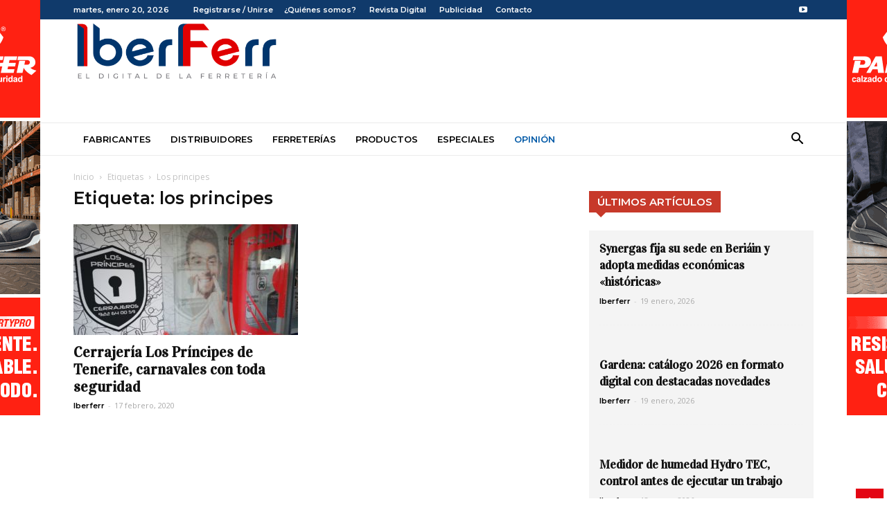

--- FILE ---
content_type: text/html; charset=UTF-8
request_url: https://iberferr.es/tag/los-principes/
body_size: 22143
content:
<!doctype html >
<!--[if IE 8]>    <html class="ie8" lang="en"> <![endif]-->
<!--[if IE 9]>    <html class="ie9" lang="en"> <![endif]-->
<!--[if gt IE 8]><!--> <html lang="es"> <!--<![endif]-->
<head>
    <title>los principes archivos - Iberferr</title>
    <meta charset="UTF-8" />
    <meta name="viewport" content="width=device-width, initial-scale=1.0">
    <link rel="pingback" href="https://iberferr.es/xmlrpc.php" />
    <meta name='robots' content='index, follow, max-image-preview:large, max-snippet:-1, max-video-preview:-1' />
	<style>img:is([sizes="auto" i], [sizes^="auto," i]) { contain-intrinsic-size: 3000px 1500px }</style>
	<link rel="icon" type="image/png" href="https://iberferr.es/wp-content/uploads/2024/01/IBERFERR_ISOTIPO.png">
	<!-- This site is optimized with the Yoast SEO plugin v24.6 - https://yoast.com/wordpress/plugins/seo/ -->
	<link rel="canonical" href="https://iberferr.es/tag/los-principes/" />
	<meta property="og:locale" content="es_ES" />
	<meta property="og:type" content="article" />
	<meta property="og:title" content="los principes archivos - Iberferr" />
	<meta property="og:url" content="https://iberferr.es/tag/los-principes/" />
	<meta property="og:site_name" content="Iberferr" />
	<meta property="og:image" content="https://iberferr.es/wp-content/uploads/2024/01/IBERFERR_LOGOTIPO_WEB-1.png" />
	<meta property="og:image:width" content="950" />
	<meta property="og:image:height" content="320" />
	<meta property="og:image:type" content="image/png" />
	<meta name="twitter:card" content="summary_large_image" />
	<script type="application/ld+json" class="yoast-schema-graph">{"@context":"https://schema.org","@graph":[{"@type":"CollectionPage","@id":"https://iberferr.es/tag/los-principes/","url":"https://iberferr.es/tag/los-principes/","name":"los principes archivos - Iberferr","isPartOf":{"@id":"https://iberferr.es/#website"},"primaryImageOfPage":{"@id":"https://iberferr.es/tag/los-principes/#primaryimage"},"image":{"@id":"https://iberferr.es/tag/los-principes/#primaryimage"},"thumbnailUrl":"https://iberferr.es/wp-content/uploads/2020/02/los-principes-1.jpg","breadcrumb":{"@id":"https://iberferr.es/tag/los-principes/#breadcrumb"},"inLanguage":"es"},{"@type":"ImageObject","inLanguage":"es","@id":"https://iberferr.es/tag/los-principes/#primaryimage","url":"https://iberferr.es/wp-content/uploads/2020/02/los-principes-1.jpg","contentUrl":"https://iberferr.es/wp-content/uploads/2020/02/los-principes-1.jpg","width":1280,"height":960,"caption":"Foto de la red social de la cerrajería."},{"@type":"BreadcrumbList","@id":"https://iberferr.es/tag/los-principes/#breadcrumb","itemListElement":[{"@type":"ListItem","position":1,"name":"Portada","item":"https://iberferr.es/"},{"@type":"ListItem","position":2,"name":"los principes"}]},{"@type":"WebSite","@id":"https://iberferr.es/#website","url":"https://iberferr.es/","name":"Iberferr","description":"Digital especializado en la industria de la ferretería","publisher":{"@id":"https://iberferr.es/#organization"},"potentialAction":[{"@type":"SearchAction","target":{"@type":"EntryPoint","urlTemplate":"https://iberferr.es/?s={search_term_string}"},"query-input":{"@type":"PropertyValueSpecification","valueRequired":true,"valueName":"search_term_string"}}],"inLanguage":"es"},{"@type":"Organization","@id":"https://iberferr.es/#organization","name":"Ediciones Técnicas Century XXI, S.A.","alternateName":"ETC XXI","url":"https://iberferr.es/","logo":{"@type":"ImageObject","inLanguage":"es","@id":"https://iberferr.es/#/schema/logo/image/","url":"https://iberferr.es/wp-content/uploads/2024/01/IBERFERR_LOGOTIPO_WEB-1.png","contentUrl":"https://iberferr.es/wp-content/uploads/2024/01/IBERFERR_LOGOTIPO_WEB-1.png","width":950,"height":320,"caption":"Ediciones Técnicas Century XXI, S.A."},"image":{"@id":"https://iberferr.es/#/schema/logo/image/"},"sameAs":["https://www.youtube.com/user/CuadernodeIberferr"]}]}</script>
	<!-- / Yoast SEO plugin. -->


<link rel='dns-prefetch' href='//www.googletagmanager.com' />
<link rel='dns-prefetch' href='//fonts.googleapis.com' />
<link rel="alternate" type="application/rss+xml" title="Iberferr &raquo; Feed" href="https://iberferr.es/feed/" />
<link rel="alternate" type="application/rss+xml" title="Iberferr &raquo; Feed de los comentarios" href="https://iberferr.es/comments/feed/" />
<link rel="alternate" type="application/rss+xml" title="Iberferr &raquo; Etiqueta los principes del feed" href="https://iberferr.es/tag/los-principes/feed/" />
<script type="text/javascript">
/* <![CDATA[ */
window._wpemojiSettings = {"baseUrl":"https:\/\/s.w.org\/images\/core\/emoji\/15.0.3\/72x72\/","ext":".png","svgUrl":"https:\/\/s.w.org\/images\/core\/emoji\/15.0.3\/svg\/","svgExt":".svg","source":{"wpemoji":"https:\/\/iberferr.es\/wp-includes\/js\/wp-emoji.js?ver=6.7.4","twemoji":"https:\/\/iberferr.es\/wp-includes\/js\/twemoji.js?ver=6.7.4"}};
/**
 * @output wp-includes/js/wp-emoji-loader.js
 */

/**
 * Emoji Settings as exported in PHP via _print_emoji_detection_script().
 * @typedef WPEmojiSettings
 * @type {object}
 * @property {?object} source
 * @property {?string} source.concatemoji
 * @property {?string} source.twemoji
 * @property {?string} source.wpemoji
 * @property {?boolean} DOMReady
 * @property {?Function} readyCallback
 */

/**
 * Support tests.
 * @typedef SupportTests
 * @type {object}
 * @property {?boolean} flag
 * @property {?boolean} emoji
 */

/**
 * IIFE to detect emoji support and load Twemoji if needed.
 *
 * @param {Window} window
 * @param {Document} document
 * @param {WPEmojiSettings} settings
 */
( function wpEmojiLoader( window, document, settings ) {
	if ( typeof Promise === 'undefined' ) {
		return;
	}

	var sessionStorageKey = 'wpEmojiSettingsSupports';
	var tests = [ 'flag', 'emoji' ];

	/**
	 * Checks whether the browser supports offloading to a Worker.
	 *
	 * @since 6.3.0
	 *
	 * @private
	 *
	 * @returns {boolean}
	 */
	function supportsWorkerOffloading() {
		return (
			typeof Worker !== 'undefined' &&
			typeof OffscreenCanvas !== 'undefined' &&
			typeof URL !== 'undefined' &&
			URL.createObjectURL &&
			typeof Blob !== 'undefined'
		);
	}

	/**
	 * @typedef SessionSupportTests
	 * @type {object}
	 * @property {number} timestamp
	 * @property {SupportTests} supportTests
	 */

	/**
	 * Get support tests from session.
	 *
	 * @since 6.3.0
	 *
	 * @private
	 *
	 * @returns {?SupportTests} Support tests, or null if not set or older than 1 week.
	 */
	function getSessionSupportTests() {
		try {
			/** @type {SessionSupportTests} */
			var item = JSON.parse(
				sessionStorage.getItem( sessionStorageKey )
			);
			if (
				typeof item === 'object' &&
				typeof item.timestamp === 'number' &&
				new Date().valueOf() < item.timestamp + 604800 && // Note: Number is a week in seconds.
				typeof item.supportTests === 'object'
			) {
				return item.supportTests;
			}
		} catch ( e ) {}
		return null;
	}

	/**
	 * Persist the supports in session storage.
	 *
	 * @since 6.3.0
	 *
	 * @private
	 *
	 * @param {SupportTests} supportTests Support tests.
	 */
	function setSessionSupportTests( supportTests ) {
		try {
			/** @type {SessionSupportTests} */
			var item = {
				supportTests: supportTests,
				timestamp: new Date().valueOf()
			};

			sessionStorage.setItem(
				sessionStorageKey,
				JSON.stringify( item )
			);
		} catch ( e ) {}
	}

	/**
	 * Checks if two sets of Emoji characters render the same visually.
	 *
	 * This function may be serialized to run in a Worker. Therefore, it cannot refer to variables from the containing
	 * scope. Everything must be passed by parameters.
	 *
	 * @since 4.9.0
	 *
	 * @private
	 *
	 * @param {CanvasRenderingContext2D} context 2D Context.
	 * @param {string} set1 Set of Emoji to test.
	 * @param {string} set2 Set of Emoji to test.
	 *
	 * @return {boolean} True if the two sets render the same.
	 */
	function emojiSetsRenderIdentically( context, set1, set2 ) {
		// Cleanup from previous test.
		context.clearRect( 0, 0, context.canvas.width, context.canvas.height );
		context.fillText( set1, 0, 0 );
		var rendered1 = new Uint32Array(
			context.getImageData(
				0,
				0,
				context.canvas.width,
				context.canvas.height
			).data
		);

		// Cleanup from previous test.
		context.clearRect( 0, 0, context.canvas.width, context.canvas.height );
		context.fillText( set2, 0, 0 );
		var rendered2 = new Uint32Array(
			context.getImageData(
				0,
				0,
				context.canvas.width,
				context.canvas.height
			).data
		);

		return rendered1.every( function ( rendered2Data, index ) {
			return rendered2Data === rendered2[ index ];
		} );
	}

	/**
	 * Determines if the browser properly renders Emoji that Twemoji can supplement.
	 *
	 * This function may be serialized to run in a Worker. Therefore, it cannot refer to variables from the containing
	 * scope. Everything must be passed by parameters.
	 *
	 * @since 4.2.0
	 *
	 * @private
	 *
	 * @param {CanvasRenderingContext2D} context 2D Context.
	 * @param {string} type Whether to test for support of "flag" or "emoji".
	 * @param {Function} emojiSetsRenderIdentically Reference to emojiSetsRenderIdentically function, needed due to minification.
	 *
	 * @return {boolean} True if the browser can render emoji, false if it cannot.
	 */
	function browserSupportsEmoji( context, type, emojiSetsRenderIdentically ) {
		var isIdentical;

		switch ( type ) {
			case 'flag':
				/*
				 * Test for Transgender flag compatibility. Added in Unicode 13.
				 *
				 * To test for support, we try to render it, and compare the rendering to how it would look if
				 * the browser doesn't render it correctly (white flag emoji + transgender symbol).
				 */
				isIdentical = emojiSetsRenderIdentically(
					context,
					'\uD83C\uDFF3\uFE0F\u200D\u26A7\uFE0F', // as a zero-width joiner sequence
					'\uD83C\uDFF3\uFE0F\u200B\u26A7\uFE0F' // separated by a zero-width space
				);

				if ( isIdentical ) {
					return false;
				}

				/*
				 * Test for UN flag compatibility. This is the least supported of the letter locale flags,
				 * so gives us an easy test for full support.
				 *
				 * To test for support, we try to render it, and compare the rendering to how it would look if
				 * the browser doesn't render it correctly ([U] + [N]).
				 */
				isIdentical = emojiSetsRenderIdentically(
					context,
					'\uD83C\uDDFA\uD83C\uDDF3', // as the sequence of two code points
					'\uD83C\uDDFA\u200B\uD83C\uDDF3' // as the two code points separated by a zero-width space
				);

				if ( isIdentical ) {
					return false;
				}

				/*
				 * Test for English flag compatibility. England is a country in the United Kingdom, it
				 * does not have a two letter locale code but rather a five letter sub-division code.
				 *
				 * To test for support, we try to render it, and compare the rendering to how it would look if
				 * the browser doesn't render it correctly (black flag emoji + [G] + [B] + [E] + [N] + [G]).
				 */
				isIdentical = emojiSetsRenderIdentically(
					context,
					// as the flag sequence
					'\uD83C\uDFF4\uDB40\uDC67\uDB40\uDC62\uDB40\uDC65\uDB40\uDC6E\uDB40\uDC67\uDB40\uDC7F',
					// with each code point separated by a zero-width space
					'\uD83C\uDFF4\u200B\uDB40\uDC67\u200B\uDB40\uDC62\u200B\uDB40\uDC65\u200B\uDB40\uDC6E\u200B\uDB40\uDC67\u200B\uDB40\uDC7F'
				);

				return ! isIdentical;
			case 'emoji':
				/*
				 * Four and twenty blackbirds baked in a pie.
				 *
				 * To test for Emoji 15.0 support, try to render a new emoji: Blackbird.
				 *
				 * The Blackbird is a ZWJ sequence combining 🐦 Bird and ⬛ large black square.,
				 *
				 * 0x1F426 (\uD83D\uDC26) == Bird
				 * 0x200D == Zero-Width Joiner (ZWJ) that links the code points for the new emoji or
				 * 0x200B == Zero-Width Space (ZWS) that is rendered for clients not supporting the new emoji.
				 * 0x2B1B == Large Black Square
				 *
				 * When updating this test for future Emoji releases, ensure that individual emoji that make up the
				 * sequence come from older emoji standards.
				 */
				isIdentical = emojiSetsRenderIdentically(
					context,
					'\uD83D\uDC26\u200D\u2B1B', // as the zero-width joiner sequence
					'\uD83D\uDC26\u200B\u2B1B' // separated by a zero-width space
				);

				return ! isIdentical;
		}

		return false;
	}

	/**
	 * Checks emoji support tests.
	 *
	 * This function may be serialized to run in a Worker. Therefore, it cannot refer to variables from the containing
	 * scope. Everything must be passed by parameters.
	 *
	 * @since 6.3.0
	 *
	 * @private
	 *
	 * @param {string[]} tests Tests.
	 * @param {Function} browserSupportsEmoji Reference to browserSupportsEmoji function, needed due to minification.
	 * @param {Function} emojiSetsRenderIdentically Reference to emojiSetsRenderIdentically function, needed due to minification.
	 *
	 * @return {SupportTests} Support tests.
	 */
	function testEmojiSupports( tests, browserSupportsEmoji, emojiSetsRenderIdentically ) {
		var canvas;
		if (
			typeof WorkerGlobalScope !== 'undefined' &&
			self instanceof WorkerGlobalScope
		) {
			canvas = new OffscreenCanvas( 300, 150 ); // Dimensions are default for HTMLCanvasElement.
		} else {
			canvas = document.createElement( 'canvas' );
		}

		var context = canvas.getContext( '2d', { willReadFrequently: true } );

		/*
		 * Chrome on OS X added native emoji rendering in M41. Unfortunately,
		 * it doesn't work when the font is bolder than 500 weight. So, we
		 * check for bold rendering support to avoid invisible emoji in Chrome.
		 */
		context.textBaseline = 'top';
		context.font = '600 32px Arial';

		var supports = {};
		tests.forEach( function ( test ) {
			supports[ test ] = browserSupportsEmoji( context, test, emojiSetsRenderIdentically );
		} );
		return supports;
	}

	/**
	 * Adds a script to the head of the document.
	 *
	 * @ignore
	 *
	 * @since 4.2.0
	 *
	 * @param {string} src The url where the script is located.
	 *
	 * @return {void}
	 */
	function addScript( src ) {
		var script = document.createElement( 'script' );
		script.src = src;
		script.defer = true;
		document.head.appendChild( script );
	}

	settings.supports = {
		everything: true,
		everythingExceptFlag: true
	};

	// Create a promise for DOMContentLoaded since the worker logic may finish after the event has fired.
	var domReadyPromise = new Promise( function ( resolve ) {
		document.addEventListener( 'DOMContentLoaded', resolve, {
			once: true
		} );
	} );

	// Obtain the emoji support from the browser, asynchronously when possible.
	new Promise( function ( resolve ) {
		var supportTests = getSessionSupportTests();
		if ( supportTests ) {
			resolve( supportTests );
			return;
		}

		if ( supportsWorkerOffloading() ) {
			try {
				// Note that the functions are being passed as arguments due to minification.
				var workerScript =
					'postMessage(' +
					testEmojiSupports.toString() +
					'(' +
					[
						JSON.stringify( tests ),
						browserSupportsEmoji.toString(),
						emojiSetsRenderIdentically.toString()
					].join( ',' ) +
					'));';
				var blob = new Blob( [ workerScript ], {
					type: 'text/javascript'
				} );
				var worker = new Worker( URL.createObjectURL( blob ), { name: 'wpTestEmojiSupports' } );
				worker.onmessage = function ( event ) {
					supportTests = event.data;
					setSessionSupportTests( supportTests );
					worker.terminate();
					resolve( supportTests );
				};
				return;
			} catch ( e ) {}
		}

		supportTests = testEmojiSupports( tests, browserSupportsEmoji, emojiSetsRenderIdentically );
		setSessionSupportTests( supportTests );
		resolve( supportTests );
	} )
		// Once the browser emoji support has been obtained from the session, finalize the settings.
		.then( function ( supportTests ) {
			/*
			 * Tests the browser support for flag emojis and other emojis, and adjusts the
			 * support settings accordingly.
			 */
			for ( var test in supportTests ) {
				settings.supports[ test ] = supportTests[ test ];

				settings.supports.everything =
					settings.supports.everything && settings.supports[ test ];

				if ( 'flag' !== test ) {
					settings.supports.everythingExceptFlag =
						settings.supports.everythingExceptFlag &&
						settings.supports[ test ];
				}
			}

			settings.supports.everythingExceptFlag =
				settings.supports.everythingExceptFlag &&
				! settings.supports.flag;

			// Sets DOMReady to false and assigns a ready function to settings.
			settings.DOMReady = false;
			settings.readyCallback = function () {
				settings.DOMReady = true;
			};
		} )
		.then( function () {
			return domReadyPromise;
		} )
		.then( function () {
			// When the browser can not render everything we need to load a polyfill.
			if ( ! settings.supports.everything ) {
				settings.readyCallback();

				var src = settings.source || {};

				if ( src.concatemoji ) {
					addScript( src.concatemoji );
				} else if ( src.wpemoji && src.twemoji ) {
					addScript( src.twemoji );
					addScript( src.wpemoji );
				}
			}
		} );
} )( window, document, window._wpemojiSettings );

/* ]]> */
</script>
<style id='wp-emoji-styles-inline-css' type='text/css'>

	img.wp-smiley, img.emoji {
		display: inline !important;
		border: none !important;
		box-shadow: none !important;
		height: 1em !important;
		width: 1em !important;
		margin: 0 0.07em !important;
		vertical-align: -0.1em !important;
		background: none !important;
		padding: 0 !important;
	}
</style>
<link rel='stylesheet' id='wp-block-library-css' href='https://iberferr.es/wp-includes/css/dist/block-library/style.css?ver=6.7.4' type='text/css' media='all' />
<style id='classic-theme-styles-inline-css' type='text/css'>
/**
 * These rules are needed for backwards compatibility.
 * They should match the button element rules in the base theme.json file.
 */
.wp-block-button__link {
	color: #ffffff;
	background-color: #32373c;
	border-radius: 9999px; /* 100% causes an oval, but any explicit but really high value retains the pill shape. */

	/* This needs a low specificity so it won't override the rules from the button element if defined in theme.json. */
	box-shadow: none;
	text-decoration: none;

	/* The extra 2px are added to size solids the same as the outline versions.*/
	padding: calc(0.667em + 2px) calc(1.333em + 2px);

	font-size: 1.125em;
}

.wp-block-file__button {
	background: #32373c;
	color: #ffffff;
	text-decoration: none;
}

</style>
<style id='global-styles-inline-css' type='text/css'>
:root{--wp--preset--aspect-ratio--square: 1;--wp--preset--aspect-ratio--4-3: 4/3;--wp--preset--aspect-ratio--3-4: 3/4;--wp--preset--aspect-ratio--3-2: 3/2;--wp--preset--aspect-ratio--2-3: 2/3;--wp--preset--aspect-ratio--16-9: 16/9;--wp--preset--aspect-ratio--9-16: 9/16;--wp--preset--color--black: #000000;--wp--preset--color--cyan-bluish-gray: #abb8c3;--wp--preset--color--white: #ffffff;--wp--preset--color--pale-pink: #f78da7;--wp--preset--color--vivid-red: #cf2e2e;--wp--preset--color--luminous-vivid-orange: #ff6900;--wp--preset--color--luminous-vivid-amber: #fcb900;--wp--preset--color--light-green-cyan: #7bdcb5;--wp--preset--color--vivid-green-cyan: #00d084;--wp--preset--color--pale-cyan-blue: #8ed1fc;--wp--preset--color--vivid-cyan-blue: #0693e3;--wp--preset--color--vivid-purple: #9b51e0;--wp--preset--gradient--vivid-cyan-blue-to-vivid-purple: linear-gradient(135deg,rgba(6,147,227,1) 0%,rgb(155,81,224) 100%);--wp--preset--gradient--light-green-cyan-to-vivid-green-cyan: linear-gradient(135deg,rgb(122,220,180) 0%,rgb(0,208,130) 100%);--wp--preset--gradient--luminous-vivid-amber-to-luminous-vivid-orange: linear-gradient(135deg,rgba(252,185,0,1) 0%,rgba(255,105,0,1) 100%);--wp--preset--gradient--luminous-vivid-orange-to-vivid-red: linear-gradient(135deg,rgba(255,105,0,1) 0%,rgb(207,46,46) 100%);--wp--preset--gradient--very-light-gray-to-cyan-bluish-gray: linear-gradient(135deg,rgb(238,238,238) 0%,rgb(169,184,195) 100%);--wp--preset--gradient--cool-to-warm-spectrum: linear-gradient(135deg,rgb(74,234,220) 0%,rgb(151,120,209) 20%,rgb(207,42,186) 40%,rgb(238,44,130) 60%,rgb(251,105,98) 80%,rgb(254,248,76) 100%);--wp--preset--gradient--blush-light-purple: linear-gradient(135deg,rgb(255,206,236) 0%,rgb(152,150,240) 100%);--wp--preset--gradient--blush-bordeaux: linear-gradient(135deg,rgb(254,205,165) 0%,rgb(254,45,45) 50%,rgb(107,0,62) 100%);--wp--preset--gradient--luminous-dusk: linear-gradient(135deg,rgb(255,203,112) 0%,rgb(199,81,192) 50%,rgb(65,88,208) 100%);--wp--preset--gradient--pale-ocean: linear-gradient(135deg,rgb(255,245,203) 0%,rgb(182,227,212) 50%,rgb(51,167,181) 100%);--wp--preset--gradient--electric-grass: linear-gradient(135deg,rgb(202,248,128) 0%,rgb(113,206,126) 100%);--wp--preset--gradient--midnight: linear-gradient(135deg,rgb(2,3,129) 0%,rgb(40,116,252) 100%);--wp--preset--font-size--small: 11px;--wp--preset--font-size--medium: 20px;--wp--preset--font-size--large: 32px;--wp--preset--font-size--x-large: 42px;--wp--preset--font-size--regular: 15px;--wp--preset--font-size--larger: 50px;--wp--preset--spacing--20: 0.44rem;--wp--preset--spacing--30: 0.67rem;--wp--preset--spacing--40: 1rem;--wp--preset--spacing--50: 1.5rem;--wp--preset--spacing--60: 2.25rem;--wp--preset--spacing--70: 3.38rem;--wp--preset--spacing--80: 5.06rem;--wp--preset--shadow--natural: 6px 6px 9px rgba(0, 0, 0, 0.2);--wp--preset--shadow--deep: 12px 12px 50px rgba(0, 0, 0, 0.4);--wp--preset--shadow--sharp: 6px 6px 0px rgba(0, 0, 0, 0.2);--wp--preset--shadow--outlined: 6px 6px 0px -3px rgba(255, 255, 255, 1), 6px 6px rgba(0, 0, 0, 1);--wp--preset--shadow--crisp: 6px 6px 0px rgba(0, 0, 0, 1);}:where(.is-layout-flex){gap: 0.5em;}:where(.is-layout-grid){gap: 0.5em;}body .is-layout-flex{display: flex;}.is-layout-flex{flex-wrap: wrap;align-items: center;}.is-layout-flex > :is(*, div){margin: 0;}body .is-layout-grid{display: grid;}.is-layout-grid > :is(*, div){margin: 0;}:where(.wp-block-columns.is-layout-flex){gap: 2em;}:where(.wp-block-columns.is-layout-grid){gap: 2em;}:where(.wp-block-post-template.is-layout-flex){gap: 1.25em;}:where(.wp-block-post-template.is-layout-grid){gap: 1.25em;}.has-black-color{color: var(--wp--preset--color--black) !important;}.has-cyan-bluish-gray-color{color: var(--wp--preset--color--cyan-bluish-gray) !important;}.has-white-color{color: var(--wp--preset--color--white) !important;}.has-pale-pink-color{color: var(--wp--preset--color--pale-pink) !important;}.has-vivid-red-color{color: var(--wp--preset--color--vivid-red) !important;}.has-luminous-vivid-orange-color{color: var(--wp--preset--color--luminous-vivid-orange) !important;}.has-luminous-vivid-amber-color{color: var(--wp--preset--color--luminous-vivid-amber) !important;}.has-light-green-cyan-color{color: var(--wp--preset--color--light-green-cyan) !important;}.has-vivid-green-cyan-color{color: var(--wp--preset--color--vivid-green-cyan) !important;}.has-pale-cyan-blue-color{color: var(--wp--preset--color--pale-cyan-blue) !important;}.has-vivid-cyan-blue-color{color: var(--wp--preset--color--vivid-cyan-blue) !important;}.has-vivid-purple-color{color: var(--wp--preset--color--vivid-purple) !important;}.has-black-background-color{background-color: var(--wp--preset--color--black) !important;}.has-cyan-bluish-gray-background-color{background-color: var(--wp--preset--color--cyan-bluish-gray) !important;}.has-white-background-color{background-color: var(--wp--preset--color--white) !important;}.has-pale-pink-background-color{background-color: var(--wp--preset--color--pale-pink) !important;}.has-vivid-red-background-color{background-color: var(--wp--preset--color--vivid-red) !important;}.has-luminous-vivid-orange-background-color{background-color: var(--wp--preset--color--luminous-vivid-orange) !important;}.has-luminous-vivid-amber-background-color{background-color: var(--wp--preset--color--luminous-vivid-amber) !important;}.has-light-green-cyan-background-color{background-color: var(--wp--preset--color--light-green-cyan) !important;}.has-vivid-green-cyan-background-color{background-color: var(--wp--preset--color--vivid-green-cyan) !important;}.has-pale-cyan-blue-background-color{background-color: var(--wp--preset--color--pale-cyan-blue) !important;}.has-vivid-cyan-blue-background-color{background-color: var(--wp--preset--color--vivid-cyan-blue) !important;}.has-vivid-purple-background-color{background-color: var(--wp--preset--color--vivid-purple) !important;}.has-black-border-color{border-color: var(--wp--preset--color--black) !important;}.has-cyan-bluish-gray-border-color{border-color: var(--wp--preset--color--cyan-bluish-gray) !important;}.has-white-border-color{border-color: var(--wp--preset--color--white) !important;}.has-pale-pink-border-color{border-color: var(--wp--preset--color--pale-pink) !important;}.has-vivid-red-border-color{border-color: var(--wp--preset--color--vivid-red) !important;}.has-luminous-vivid-orange-border-color{border-color: var(--wp--preset--color--luminous-vivid-orange) !important;}.has-luminous-vivid-amber-border-color{border-color: var(--wp--preset--color--luminous-vivid-amber) !important;}.has-light-green-cyan-border-color{border-color: var(--wp--preset--color--light-green-cyan) !important;}.has-vivid-green-cyan-border-color{border-color: var(--wp--preset--color--vivid-green-cyan) !important;}.has-pale-cyan-blue-border-color{border-color: var(--wp--preset--color--pale-cyan-blue) !important;}.has-vivid-cyan-blue-border-color{border-color: var(--wp--preset--color--vivid-cyan-blue) !important;}.has-vivid-purple-border-color{border-color: var(--wp--preset--color--vivid-purple) !important;}.has-vivid-cyan-blue-to-vivid-purple-gradient-background{background: var(--wp--preset--gradient--vivid-cyan-blue-to-vivid-purple) !important;}.has-light-green-cyan-to-vivid-green-cyan-gradient-background{background: var(--wp--preset--gradient--light-green-cyan-to-vivid-green-cyan) !important;}.has-luminous-vivid-amber-to-luminous-vivid-orange-gradient-background{background: var(--wp--preset--gradient--luminous-vivid-amber-to-luminous-vivid-orange) !important;}.has-luminous-vivid-orange-to-vivid-red-gradient-background{background: var(--wp--preset--gradient--luminous-vivid-orange-to-vivid-red) !important;}.has-very-light-gray-to-cyan-bluish-gray-gradient-background{background: var(--wp--preset--gradient--very-light-gray-to-cyan-bluish-gray) !important;}.has-cool-to-warm-spectrum-gradient-background{background: var(--wp--preset--gradient--cool-to-warm-spectrum) !important;}.has-blush-light-purple-gradient-background{background: var(--wp--preset--gradient--blush-light-purple) !important;}.has-blush-bordeaux-gradient-background{background: var(--wp--preset--gradient--blush-bordeaux) !important;}.has-luminous-dusk-gradient-background{background: var(--wp--preset--gradient--luminous-dusk) !important;}.has-pale-ocean-gradient-background{background: var(--wp--preset--gradient--pale-ocean) !important;}.has-electric-grass-gradient-background{background: var(--wp--preset--gradient--electric-grass) !important;}.has-midnight-gradient-background{background: var(--wp--preset--gradient--midnight) !important;}.has-small-font-size{font-size: var(--wp--preset--font-size--small) !important;}.has-medium-font-size{font-size: var(--wp--preset--font-size--medium) !important;}.has-large-font-size{font-size: var(--wp--preset--font-size--large) !important;}.has-x-large-font-size{font-size: var(--wp--preset--font-size--x-large) !important;}
:where(.wp-block-post-template.is-layout-flex){gap: 1.25em;}:where(.wp-block-post-template.is-layout-grid){gap: 1.25em;}
:where(.wp-block-columns.is-layout-flex){gap: 2em;}:where(.wp-block-columns.is-layout-grid){gap: 2em;}
:root :where(.wp-block-pullquote){font-size: 1.5em;line-height: 1.6;}
</style>
<link rel='stylesheet' id='contact-form-7-css' href='https://iberferr.es/wp-content/plugins/contact-form-7/includes/css/styles.css?ver=6.0.4' type='text/css' media='all' />
<link rel='stylesheet' id='td-plugin-multi-purpose-css' href='https://iberferr.es/wp-content/plugins/td-composer/td-multi-purpose/style.css?ver=5a862b9d7c39671de80dd6dee389818b' type='text/css' media='all' />
<link rel='stylesheet' id='google-fonts-style-css' href='https://fonts.googleapis.com/css?family=Montserrat%3A400%2C600%7CWork+Sans%3A400%2C600%7CVidaloka%3A400%2C600%7COpen+Sans%3A300italic%2C400%2C400italic%2C600%2C600italic%2C700%7CRoboto%3A300%2C400%2C400italic%2C500%2C500italic%2C700%2C900%2C600&#038;ver=9.8' type='text/css' media='all' />
<link rel='stylesheet' id='td-theme-css' href='https://iberferr.es/wp-content/themes/Newspaper/style.css?ver=9.8' type='text/css' media='all' />
<style id='td-theme-inline-css' type='text/css'>
    
        @media (max-width: 767px) {
            .td-header-desktop-wrap {
                display: none;
            }
        }
        @media (min-width: 767px) {
            .td-header-mobile-wrap {
                display: none;
            }
        }
    
	
</style>
<link rel='stylesheet' id='td-theme-child-css' href='https://iberferr.es/wp-content/themes/Newspaper-child/style.css?ver=9.8c' type='text/css' media='all' />
<link rel='stylesheet' id='__EPYT__style-css' href='https://iberferr.es/wp-content/plugins/youtube-embed-plus/styles/ytprefs.css?ver=14.2.1.3' type='text/css' media='all' />
<style id='__EPYT__style-inline-css' type='text/css'>

                .epyt-gallery-thumb {
                        width: 33.333%;
                }
                
</style>
<link rel='stylesheet' id='js_composer_front-css' href='https://iberferr.es/wp-content/plugins/js_composer/assets/css/js_composer.min.css?ver=5.4.5' type='text/css' media='all' />
<link rel='stylesheet' id='td-legacy-framework-front-style-css' href='https://iberferr.es/wp-content/plugins/td-composer/legacy/Newspaper/assets/css/td_legacy_main.css?ver=5a862b9d7c39671de80dd6dee389818b' type='text/css' media='all' />
<link rel='stylesheet' id='td-theme-demo-style-css' href='https://iberferr.es/wp-content/plugins/td-composer/legacy/Newspaper/includes/demos/lifestyle/demo_style.css?ver=9.8' type='text/css' media='all' />
<link rel='stylesheet' id='tdb_front_style-css' href='https://iberferr.es/wp-content/plugins/td-cloud-library/assets/css/tdb_less_front.css?ver=489325fca4f12cbec6ded350cf173551' type='text/css' media='all' />
<script type="text/javascript" async src="https://iberferr.es/wp-content/plugins/burst-statistics/helpers/timeme/timeme.js?ver=1.7.6#1768874362" id="burst-timeme-js"></script>
<script type="text/javascript" id="burst-js-extra">
/* <![CDATA[ */
var burst = {"cookie_retention_days":"30","beacon_url":"https:\/\/iberferr.es\/wp-content\/plugins\/burst-statistics\/endpoint.php","options":{"beacon_enabled":1,"enable_cookieless_tracking":0,"enable_turbo_mode":0,"do_not_track":0,"track_url_change":0},"goals":[{"ID":"1","title":"Objetivo por defecto","type":"views","status":"active","server_side":"0","url":"*","conversion_metric":"visitors","date_created":"1736931645","date_start":"1738090585","date_end":"0","attribute":"id","attribute_value":"","hook":""}],"goals_script_url":"https:\/\/iberferr.es\/wp-content\/plugins\/burst-statistics\/\/assets\/js\/build\/burst-goals.js?v=1.7.6#1768874362"};
/* ]]> */
</script>
<script type="text/javascript" async src="https://iberferr.es/wp-content/plugins/burst-statistics/assets/js/build/burst.js?ver=1.7.6#1768874362" id="burst-js"></script>
<script type="text/javascript" src="https://iberferr.es/wp-includes/js/jquery/jquery.js?ver=3.7.1" id="jquery-core-js"></script>
<script type="text/javascript" src="https://iberferr.es/wp-includes/js/jquery/jquery-migrate.js?ver=3.4.1" id="jquery-migrate-js"></script>

<!-- Fragmento de código de la etiqueta de Google (gtag.js) añadida por Site Kit -->

<!-- Fragmento de código de Google Analytics añadido por Site Kit -->
<script type="text/javascript" src="https://www.googletagmanager.com/gtag/js?id=GT-MKTJK9N" id="google_gtagjs-js" async></script>
<script type="text/javascript" id="google_gtagjs-js-after">
/* <![CDATA[ */
window.dataLayer = window.dataLayer || [];function gtag(){dataLayer.push(arguments);}
gtag("set","linker",{"domains":["iberferr.es"]});
gtag("js", new Date());
gtag("set", "developer_id.dZTNiMT", true);
gtag("config", "GT-MKTJK9N");
/* ]]> */
</script>

<!-- Finalizar fragmento de código de la etiqueta de Google (gtags.js) añadida por Site Kit -->
<script type="text/javascript" id="__ytprefs__-js-extra">
/* <![CDATA[ */
var _EPYT_ = {"ajaxurl":"https:\/\/iberferr.es\/wp-admin\/admin-ajax.php","security":"1932b5ff96","gallery_scrolloffset":"20","eppathtoscripts":"https:\/\/iberferr.es\/wp-content\/plugins\/youtube-embed-plus\/scripts\/","eppath":"https:\/\/iberferr.es\/wp-content\/plugins\/youtube-embed-plus\/","epresponsiveselector":"[\"iframe.__youtube_prefs_widget__\"]","epdovol":"1","version":"14.2.1.3","evselector":"iframe.__youtube_prefs__[src], iframe[src*=\"youtube.com\/embed\/\"], iframe[src*=\"youtube-nocookie.com\/embed\/\"]","ajax_compat":"","maxres_facade":"eager","ytapi_load":"light","pause_others":"","stopMobileBuffer":"1","facade_mode":"","not_live_on_channel":"","vi_active":"","vi_js_posttypes":[]};
/* ]]> */
</script>
<script type="text/javascript" src="https://iberferr.es/wp-content/plugins/youtube-embed-plus/scripts/ytprefs.js?ver=14.2.1.3" id="__ytprefs__-js"></script>
<link rel="https://api.w.org/" href="https://iberferr.es/wp-json/" /><link rel="alternate" title="JSON" type="application/json" href="https://iberferr.es/wp-json/wp/v2/tags/128" /><link rel="EditURI" type="application/rsd+xml" title="RSD" href="https://iberferr.es/xmlrpc.php?rsd" />
<meta name="generator" content="WordPress 6.7.4" />
<meta name="generator" content="Site Kit by Google 1.148.0" /><!--[if lt IE 9]><script src="https://cdnjs.cloudflare.com/ajax/libs/html5shiv/3.7.3/html5shiv.js"></script><![endif]-->
        <script>
        window.tdb_globals = {"wpRestNonce":"d3867fab0d","wpRestUrl":"https:\/\/iberferr.es\/wp-json\/","permalinkStructure":"\/%postname%\/","isAjax":false,"isAdminBarShowing":false,"autoloadScrollPercent":50};
    </script>
    			<script>
				window.tdwGlobal = {"adminUrl":"https:\/\/iberferr.es\/wp-admin\/","wpRestNonce":"d3867fab0d","wpRestUrl":"https:\/\/iberferr.es\/wp-json\/","permalinkStructure":"\/%postname%\/"};
			</script>
			<meta name="generator" content="Powered by WPBakery Page Builder - drag and drop page builder for WordPress."/>
<!--[if lte IE 9]><link rel="stylesheet" type="text/css" href="https://iberferr.es/wp-content/plugins/js_composer/assets/css/vc_lte_ie9.min.css" media="screen"><![endif]-->
<!-- Dynamic Widgets by QURL loaded - http://www.dynamic-widgets.com //-->

<!-- JS generated by theme -->

<script>
    
    

	    var tdBlocksArray = []; //here we store all the items for the current page

	    //td_block class - each ajax block uses a object of this class for requests
	    function tdBlock() {
		    this.id = '';
		    this.block_type = 1; //block type id (1-234 etc)
		    this.atts = '';
		    this.td_column_number = '';
		    this.td_current_page = 1; //
		    this.post_count = 0; //from wp
		    this.found_posts = 0; //from wp
		    this.max_num_pages = 0; //from wp
		    this.td_filter_value = ''; //current live filter value
		    this.is_ajax_running = false;
		    this.td_user_action = ''; // load more or infinite loader (used by the animation)
		    this.header_color = '';
		    this.ajax_pagination_infinite_stop = ''; //show load more at page x
	    }


        // td_js_generator - mini detector
        (function(){
            var htmlTag = document.getElementsByTagName("html")[0];

	        if ( navigator.userAgent.indexOf("MSIE 10.0") > -1 ) {
                htmlTag.className += ' ie10';
            }

            if ( !!navigator.userAgent.match(/Trident.*rv\:11\./) ) {
                htmlTag.className += ' ie11';
            }

	        if ( navigator.userAgent.indexOf("Edge") > -1 ) {
                htmlTag.className += ' ieEdge';
            }

            if ( /(iPad|iPhone|iPod)/g.test(navigator.userAgent) ) {
                htmlTag.className += ' td-md-is-ios';
            }

            var user_agent = navigator.userAgent.toLowerCase();
            if ( user_agent.indexOf("android") > -1 ) {
                htmlTag.className += ' td-md-is-android';
            }

            if ( -1 !== navigator.userAgent.indexOf('Mac OS X')  ) {
                htmlTag.className += ' td-md-is-os-x';
            }

            if ( /chrom(e|ium)/.test(navigator.userAgent.toLowerCase()) ) {
               htmlTag.className += ' td-md-is-chrome';
            }

            if ( -1 !== navigator.userAgent.indexOf('Firefox') ) {
                htmlTag.className += ' td-md-is-firefox';
            }

            if ( -1 !== navigator.userAgent.indexOf('Safari') && -1 === navigator.userAgent.indexOf('Chrome') ) {
                htmlTag.className += ' td-md-is-safari';
            }

            if( -1 !== navigator.userAgent.indexOf('IEMobile') ){
                htmlTag.className += ' td-md-is-iemobile';
            }

        })();




        var tdLocalCache = {};

        ( function () {
            "use strict";

            tdLocalCache = {
                data: {},
                remove: function (resource_id) {
                    delete tdLocalCache.data[resource_id];
                },
                exist: function (resource_id) {
                    return tdLocalCache.data.hasOwnProperty(resource_id) && tdLocalCache.data[resource_id] !== null;
                },
                get: function (resource_id) {
                    return tdLocalCache.data[resource_id];
                },
                set: function (resource_id, cachedData) {
                    tdLocalCache.remove(resource_id);
                    tdLocalCache.data[resource_id] = cachedData;
                }
            };
        })();

    
    
var td_viewport_interval_list=[{"limitBottom":767,"sidebarWidth":228},{"limitBottom":1018,"sidebarWidth":300},{"limitBottom":1140,"sidebarWidth":324}];
var tdc_is_installed="yes";
var td_ajax_url="https:\/\/iberferr.es\/wp-admin\/admin-ajax.php?td_theme_name=Newspaper&v=9.8";
var td_get_template_directory_uri="https:\/\/iberferr.es\/wp-content\/plugins\/td-composer\/legacy\/common";
var tds_snap_menu="";
var tds_logo_on_sticky="";
var tds_header_style="13";
var td_please_wait="Por favor espera...";
var td_email_user_pass_incorrect="Usuario o contrase\u00f1a incorrecta!";
var td_email_user_incorrect="Correo electr\u00f3nico o nombre de usuario incorrecto!";
var td_email_incorrect="Correo electr\u00f3nico incorrecto!";
var tds_more_articles_on_post_enable="";
var tds_more_articles_on_post_time_to_wait="";
var tds_more_articles_on_post_pages_distance_from_top=0;
var tds_theme_color_site_wide="#e30514";
var tds_smart_sidebar="enabled";
var tdThemeName="Newspaper";
var td_magnific_popup_translation_tPrev="Anterior (tecla de flecha izquierda)";
var td_magnific_popup_translation_tNext="Siguiente (tecla de flecha derecha)";
var td_magnific_popup_translation_tCounter="%curr% de %total%";
var td_magnific_popup_translation_ajax_tError="El contenido de %url% no pudo cargarse.";
var td_magnific_popup_translation_image_tError="La imagen #%curr% no pudo cargarse.";
var tdBlockNonce="bc1746b8e8";
var tdDateNamesI18n={"month_names":["enero","febrero","marzo","abril","mayo","junio","julio","agosto","septiembre","octubre","noviembre","diciembre"],"month_names_short":["Ene","Feb","Mar","Abr","May","Jun","Jul","Ago","Sep","Oct","Nov","Dic"],"day_names":["domingo","lunes","martes","mi\u00e9rcoles","jueves","viernes","s\u00e1bado"],"day_names_short":["Dom","Lun","Mar","Mi\u00e9","Jue","Vie","S\u00e1b"]};
var td_ad_background_click_link="https:\/\/www.panter.es\/es\/";
var td_ad_background_click_target="_blank";
</script>


<!-- Header style compiled by theme -->

<style>
    

.td-header-wrap .black-menu .sf-menu > .current-menu-item > a,
    .td-header-wrap .black-menu .sf-menu > .current-menu-ancestor > a,
    .td-header-wrap .black-menu .sf-menu > .current-category-ancestor > a,
    .td-header-wrap .black-menu .sf-menu > li > a:hover,
    .td-header-wrap .black-menu .sf-menu > .sfHover > a,
    .td-header-style-12 .td-header-menu-wrap-full,
    .sf-menu > .current-menu-item > a:after,
    .sf-menu > .current-menu-ancestor > a:after,
    .sf-menu > .current-category-ancestor > a:after,
    .sf-menu > li:hover > a:after,
    .sf-menu > .sfHover > a:after,
    .td-header-style-12 .td-affix,
    .header-search-wrap .td-drop-down-search:after,
    .header-search-wrap .td-drop-down-search .btn:hover,
    input[type=submit]:hover,
    .td-read-more a,
    .td-post-category:hover,
    .td-grid-style-1.td-hover-1 .td-big-grid-post:hover .td-post-category,
    .td-grid-style-5.td-hover-1 .td-big-grid-post:hover .td-post-category,
    .td_top_authors .td-active .td-author-post-count,
    .td_top_authors .td-active .td-author-comments-count,
    .td_top_authors .td_mod_wrap:hover .td-author-post-count,
    .td_top_authors .td_mod_wrap:hover .td-author-comments-count,
    .td-404-sub-sub-title a:hover,
    .td-search-form-widget .wpb_button:hover,
    .td-rating-bar-wrap div,
    .td_category_template_3 .td-current-sub-category,
    .dropcap,
    .td_wrapper_video_playlist .td_video_controls_playlist_wrapper,
    .wpb_default,
    .wpb_default:hover,
    .td-left-smart-list:hover,
    .td-right-smart-list:hover,
    .woocommerce-checkout .woocommerce input.button:hover,
    .woocommerce-page .woocommerce a.button:hover,
    .woocommerce-account div.woocommerce .button:hover,
    #bbpress-forums button:hover,
    .bbp_widget_login .button:hover,
    .td-footer-wrapper .td-post-category,
    .td-footer-wrapper .widget_product_search input[type="submit"]:hover,
    .woocommerce .product a.button:hover,
    .woocommerce .product #respond input#submit:hover,
    .woocommerce .checkout input#place_order:hover,
    .woocommerce .woocommerce.widget .button:hover,
    .single-product .product .summary .cart .button:hover,
    .woocommerce-cart .woocommerce table.cart .button:hover,
    .woocommerce-cart .woocommerce .shipping-calculator-form .button:hover,
    .td-next-prev-wrap a:hover,
    .td-load-more-wrap a:hover,
    .td-post-small-box a:hover,
    .page-nav .current,
    .page-nav:first-child > div,
    .td_category_template_8 .td-category-header .td-category a.td-current-sub-category,
    .td_category_template_4 .td-category-siblings .td-category a:hover,
    #bbpress-forums .bbp-pagination .current,
    #bbpress-forums #bbp-single-user-details #bbp-user-navigation li.current a,
    .td-theme-slider:hover .slide-meta-cat a,
    a.vc_btn-black:hover,
    .td-trending-now-wrapper:hover .td-trending-now-title,
    .td-scroll-up,
    .td-smart-list-button:hover,
    .td-weather-information:before,
    .td-weather-week:before,
    .td_block_exchange .td-exchange-header:before,
    .td_block_big_grid_9.td-grid-style-1 .td-post-category,
    .td_block_big_grid_9.td-grid-style-5 .td-post-category,
    .td-grid-style-6.td-hover-1 .td-module-thumb:after,
    .td-pulldown-syle-2 .td-subcat-dropdown ul:after,
    .td_block_template_9 .td-block-title:after,
    .td_block_template_15 .td-block-title:before,
    div.wpforms-container .wpforms-form div.wpforms-submit-container button[type=submit] {
        background-color: #e30514;
    }

    .td_block_template_4 .td-related-title .td-cur-simple-item:before {
        border-color: #e30514 transparent transparent transparent !important;
    }

    .woocommerce .woocommerce-message .button:hover,
    .woocommerce .woocommerce-error .button:hover,
    .woocommerce .woocommerce-info .button:hover {
        background-color: #e30514 !important;
    }
    
    
    .td_block_template_4 .td-related-title .td-cur-simple-item,
    .td_block_template_3 .td-related-title .td-cur-simple-item,
    .td_block_template_9 .td-related-title:after {
        background-color: #e30514;
    }

    .woocommerce .product .onsale,
    .woocommerce.widget .ui-slider .ui-slider-handle {
        background: none #e30514;
    }

    .woocommerce.widget.widget_layered_nav_filters ul li a {
        background: none repeat scroll 0 0 #e30514 !important;
    }

    a,
    cite a:hover,
    .td_mega_menu_sub_cats .cur-sub-cat,
    .td-mega-span h3 a:hover,
    .td_mod_mega_menu:hover .entry-title a,
    .header-search-wrap .result-msg a:hover,
    .td-header-top-menu .td-drop-down-search .td_module_wrap:hover .entry-title a,
    .td-header-top-menu .td-icon-search:hover,
    .td-header-wrap .result-msg a:hover,
    .top-header-menu li a:hover,
    .top-header-menu .current-menu-item > a,
    .top-header-menu .current-menu-ancestor > a,
    .top-header-menu .current-category-ancestor > a,
    .td-social-icon-wrap > a:hover,
    .td-header-sp-top-widget .td-social-icon-wrap a:hover,
    .td-page-content blockquote p,
    .td-post-content blockquote p,
    .mce-content-body blockquote p,
    .comment-content blockquote p,
    .wpb_text_column blockquote p,
    .td_block_text_with_title blockquote p,
    .td_module_wrap:hover .entry-title a,
    .td-subcat-filter .td-subcat-list a:hover,
    .td-subcat-filter .td-subcat-dropdown a:hover,
    .td_quote_on_blocks,
    .dropcap2,
    .dropcap3,
    .td_top_authors .td-active .td-authors-name a,
    .td_top_authors .td_mod_wrap:hover .td-authors-name a,
    .td-post-next-prev-content a:hover,
    .author-box-wrap .td-author-social a:hover,
    .td-author-name a:hover,
    .td-author-url a:hover,
    .td_mod_related_posts:hover h3 > a,
    .td-post-template-11 .td-related-title .td-related-left:hover,
    .td-post-template-11 .td-related-title .td-related-right:hover,
    .td-post-template-11 .td-related-title .td-cur-simple-item,
    .td-post-template-11 .td_block_related_posts .td-next-prev-wrap a:hover,
    .comment-reply-link:hover,
    .logged-in-as a:hover,
    #cancel-comment-reply-link:hover,
    .td-search-query,
    .td-category-header .td-pulldown-category-filter-link:hover,
    .td-category-siblings .td-subcat-dropdown a:hover,
    .td-category-siblings .td-subcat-dropdown a.td-current-sub-category,
    .widget a:hover,
    .td_wp_recentcomments a:hover,
    .archive .widget_archive .current,
    .archive .widget_archive .current a,
    .widget_calendar tfoot a:hover,
    .woocommerce a.added_to_cart:hover,
    .woocommerce-account .woocommerce-MyAccount-navigation a:hover,
    #bbpress-forums li.bbp-header .bbp-reply-content span a:hover,
    #bbpress-forums .bbp-forum-freshness a:hover,
    #bbpress-forums .bbp-topic-freshness a:hover,
    #bbpress-forums .bbp-forums-list li a:hover,
    #bbpress-forums .bbp-forum-title:hover,
    #bbpress-forums .bbp-topic-permalink:hover,
    #bbpress-forums .bbp-topic-started-by a:hover,
    #bbpress-forums .bbp-topic-started-in a:hover,
    #bbpress-forums .bbp-body .super-sticky li.bbp-topic-title .bbp-topic-permalink,
    #bbpress-forums .bbp-body .sticky li.bbp-topic-title .bbp-topic-permalink,
    .widget_display_replies .bbp-author-name,
    .widget_display_topics .bbp-author-name,
    .footer-text-wrap .footer-email-wrap a,
    .td-subfooter-menu li a:hover,
    .footer-social-wrap a:hover,
    a.vc_btn-black:hover,
    .td-smart-list-dropdown-wrap .td-smart-list-button:hover,
    .td_module_17 .td-read-more a:hover,
    .td_module_18 .td-read-more a:hover,
    .td_module_19 .td-post-author-name a:hover,
    .td-instagram-user a,
    .td-pulldown-syle-2 .td-subcat-dropdown:hover .td-subcat-more span,
    .td-pulldown-syle-2 .td-subcat-dropdown:hover .td-subcat-more i,
    .td-pulldown-syle-3 .td-subcat-dropdown:hover .td-subcat-more span,
    .td-pulldown-syle-3 .td-subcat-dropdown:hover .td-subcat-more i,
    .td-block-title-wrap .td-wrapper-pulldown-filter .td-pulldown-filter-display-option:hover,
    .td-block-title-wrap .td-wrapper-pulldown-filter .td-pulldown-filter-display-option:hover i,
    .td-block-title-wrap .td-wrapper-pulldown-filter .td-pulldown-filter-link:hover,
    .td-block-title-wrap .td-wrapper-pulldown-filter .td-pulldown-filter-item .td-cur-simple-item,
    .td_block_template_2 .td-related-title .td-cur-simple-item,
    .td_block_template_5 .td-related-title .td-cur-simple-item,
    .td_block_template_6 .td-related-title .td-cur-simple-item,
    .td_block_template_7 .td-related-title .td-cur-simple-item,
    .td_block_template_8 .td-related-title .td-cur-simple-item,
    .td_block_template_9 .td-related-title .td-cur-simple-item,
    .td_block_template_10 .td-related-title .td-cur-simple-item,
    .td_block_template_11 .td-related-title .td-cur-simple-item,
    .td_block_template_12 .td-related-title .td-cur-simple-item,
    .td_block_template_13 .td-related-title .td-cur-simple-item,
    .td_block_template_14 .td-related-title .td-cur-simple-item,
    .td_block_template_15 .td-related-title .td-cur-simple-item,
    .td_block_template_16 .td-related-title .td-cur-simple-item,
    .td_block_template_17 .td-related-title .td-cur-simple-item,
    .td-theme-wrap .sf-menu ul .td-menu-item > a:hover,
    .td-theme-wrap .sf-menu ul .sfHover > a,
    .td-theme-wrap .sf-menu ul .current-menu-ancestor > a,
    .td-theme-wrap .sf-menu ul .current-category-ancestor > a,
    .td-theme-wrap .sf-menu ul .current-menu-item > a,
    .td_outlined_btn,
     .td_block_categories_tags .td-ct-item:hover {
        color: #e30514;
    }

    a.vc_btn-black.vc_btn_square_outlined:hover,
    a.vc_btn-black.vc_btn_outlined:hover,
    .td-mega-menu-page .wpb_content_element ul li a:hover,
    .td-theme-wrap .td-aj-search-results .td_module_wrap:hover .entry-title a,
    .td-theme-wrap .header-search-wrap .result-msg a:hover {
        color: #e30514 !important;
    }

    .td-next-prev-wrap a:hover,
    .td-load-more-wrap a:hover,
    .td-post-small-box a:hover,
    .page-nav .current,
    .page-nav:first-child > div,
    .td_category_template_8 .td-category-header .td-category a.td-current-sub-category,
    .td_category_template_4 .td-category-siblings .td-category a:hover,
    #bbpress-forums .bbp-pagination .current,
    .post .td_quote_box,
    .page .td_quote_box,
    a.vc_btn-black:hover,
    .td_block_template_5 .td-block-title > *,
    .td_outlined_btn {
        border-color: #e30514;
    }

    .td_wrapper_video_playlist .td_video_currently_playing:after {
        border-color: #e30514 !important;
    }

    .header-search-wrap .td-drop-down-search:before {
        border-color: transparent transparent #e30514 transparent;
    }

    .block-title > span,
    .block-title > a,
    .block-title > label,
    .widgettitle,
    .widgettitle:after,
    .td-trending-now-title,
    .td-trending-now-wrapper:hover .td-trending-now-title,
    .wpb_tabs li.ui-tabs-active a,
    .wpb_tabs li:hover a,
    .vc_tta-container .vc_tta-color-grey.vc_tta-tabs-position-top.vc_tta-style-classic .vc_tta-tabs-container .vc_tta-tab.vc_active > a,
    .vc_tta-container .vc_tta-color-grey.vc_tta-tabs-position-top.vc_tta-style-classic .vc_tta-tabs-container .vc_tta-tab:hover > a,
    .td_block_template_1 .td-related-title .td-cur-simple-item,
    .woocommerce .product .products h2:not(.woocommerce-loop-product__title),
    .td-subcat-filter .td-subcat-dropdown:hover .td-subcat-more, 
    .td_3D_btn,
    .td_shadow_btn,
    .td_default_btn,
    .td_round_btn, 
    .td_outlined_btn:hover {
    	background-color: #e30514;
    }

    .woocommerce div.product .woocommerce-tabs ul.tabs li.active {
    	background-color: #e30514 !important;
    }

    .block-title,
    .td_block_template_1 .td-related-title,
    .wpb_tabs .wpb_tabs_nav,
    .vc_tta-container .vc_tta-color-grey.vc_tta-tabs-position-top.vc_tta-style-classic .vc_tta-tabs-container,
    .woocommerce div.product .woocommerce-tabs ul.tabs:before {
        border-color: #e30514;
    }
    .td_block_wrap .td-subcat-item a.td-cur-simple-item {
	    color: #e30514;
	}


    
    .td-grid-style-4 .entry-title
    {
        background-color: rgba(227, 5, 20, 0.7);
    }

    
    .td-header-wrap .td-header-top-menu-full,
    .td-header-wrap .top-header-menu .sub-menu {
        background-color: #103a6b;
    }
    .td-header-style-8 .td-header-top-menu-full {
        background-color: transparent;
    }
    .td-header-style-8 .td-header-top-menu-full .td-header-top-menu {
        background-color: #103a6b;
        padding-left: 15px;
        padding-right: 15px;
    }

    .td-header-wrap .td-header-top-menu-full .td-header-top-menu,
    .td-header-wrap .td-header-top-menu-full {
        border-bottom: none;
    }


    
    .td-menu-background:before,
    .td-search-background:before {
        background: rgba(0,0,0,0.8);
        background: -moz-linear-gradient(top, rgba(0,0,0,0.8) 0%, rgba(0,0,0,0.7) 100%);
        background: -webkit-gradient(left top, left bottom, color-stop(0%, rgba(0,0,0,0.8)), color-stop(100%, rgba(0,0,0,0.7)));
        background: -webkit-linear-gradient(top, rgba(0,0,0,0.8) 0%, rgba(0,0,0,0.7) 100%);
        background: -o-linear-gradient(top, rgba(0,0,0,0.8) 0%, rgba(0,0,0,0.7) 100%);
        background: -ms-linear-gradient(top, rgba(0,0,0,0.8) 0%, rgba(0,0,0,0.7) 100%);
        background: linear-gradient(to bottom, rgba(0,0,0,0.8) 0%, rgba(0,0,0,0.7) 100%);
        filter: progid:DXImageTransform.Microsoft.gradient( startColorstr='rgba(0,0,0,0.8)', endColorstr='rgba(0,0,0,0.7)', GradientType=0 );
    }

    
    .td-mobile-content .current-menu-item > a,
    .td-mobile-content .current-menu-ancestor > a,
    .td-mobile-content .current-category-ancestor > a,
    #td-mobile-nav .td-menu-login-section a:hover,
    #td-mobile-nav .td-register-section a:hover,
    #td-mobile-nav .td-menu-socials-wrap a:hover i,
    .td-search-close a:hover i {
        color: #38a6c1;
    }

    
    .td-page-content h1,
    .td-page-content h2,
    .td-page-content h3,
    .td-page-content h4,
    .td-page-content h5,
    .td-page-content h6 {
    	color: #1d599f;
    }

    .td-page-content .widgettitle {
        color: #fff;
    }

    
    .td-footer-wrapper::before {
        background-size: cover;
    }

    
    .td-footer-wrapper::before {
        background-position: center center;
    }

    
    .td-footer-wrapper::before {
        opacity: 0.1;
    }



    
    .top-header-menu > li > a,
    .td-weather-top-widget .td-weather-now .td-big-degrees,
    .td-weather-top-widget .td-weather-header .td-weather-city,
    .td-header-sp-top-menu .td_data_time {
        font-family:Montserrat;
	font-weight:800;
	
    }
    
    ul.sf-menu > .td-menu-item > a,
    .td-theme-wrap .td-header-menu-social {
        font-family:Montserrat;
	font-size:13px;
	font-weight:900;
	
    }
    
    .sf-menu ul .td-menu-item a {
        font-family:"Work Sans";
	font-size:12px;
	font-weight:normal;
	
    }
	
    .td_mod_mega_menu .item-details a {
        font-family:"Work Sans";
	font-weight:600;
	
    }
    
    .td_mega_menu_sub_cats .block-mega-child-cats a {
        font-family:"Work Sans";
	font-size:12px;
	font-weight:normal;
	text-transform:uppercase;
	
    }
    
    .block-title > span,
    .block-title > a,
    .widgettitle,
    .td-trending-now-title,
    .wpb_tabs li a,
    .vc_tta-container .vc_tta-color-grey.vc_tta-tabs-position-top.vc_tta-style-classic .vc_tta-tabs-container .vc_tta-tab > a,
    .td-theme-wrap .td-related-title a,
    .woocommerce div.product .woocommerce-tabs ul.tabs li a,
    .woocommerce .product .products h2:not(.woocommerce-loop-product__title),
    .td-theme-wrap .td-block-title {
        font-family:Montserrat;
	font-size:15px;
	font-weight:900;
	text-transform:uppercase;
	
    }
    
    .td_module_wrap .td-post-author-name a {
        font-family:Montserrat;
	
    }
    
	.td_module_wrap .td-module-title {
		font-family:Vidaloka;
	
	}
     
    .td_module_1 .td-module-title {
    	font-family:Vidaloka;
	font-weight:900;
	
    }
    
    .td_module_2 .td-module-title {
    	font-family:Vidaloka;
	font-weight:900;
	
    }
    
    .td_module_3 .td-module-title {
    	font-family:Vidaloka;
	font-weight:900;
	
    }
    
    .td_module_4 .td-module-title {
    	font-family:Vidaloka;
	font-weight:900;
	
    }
    
    .td_module_5 .td-module-title {
    	font-family:Vidaloka;
	font-weight:900;
	
    }
    
    .td_module_6 .td-module-title {
    	font-family:Vidaloka;
	font-weight:900;
	
    }
    
    .td_module_7 .td-module-title {
    	font-family:Vidaloka;
	font-size:24px;
	line-height:24px;
	font-weight:900;
	
    }
    
    .td_module_8 .td-module-title {
    	font-family:Vidaloka;
	font-weight:900;
	
    }
    
    .td_module_9 .td-module-title {
    	font-family:Vidaloka;
	
    }
    
    .td_module_10 .td-module-title {
    	font-family:Vidaloka;
	font-weight:900;
	
    }
    
    .td_module_11 .td-module-title {
    	font-family:Vidaloka;
	
    }
    
    .td_module_12 .td-module-title {
    	font-family:Vidaloka;
	
    }
    
    .td_module_13 .td-module-title {
    	font-family:Vidaloka;
	
    }
    
    .td_module_14 .td-module-title {
    	font-family:Vidaloka;
	
    }
    
    .td_module_15 .entry-title {
    	font-family:Vidaloka;
	
    }
    
    .td_module_16 .td-module-title {
    	font-family:Vidaloka;
	font-weight:900;
	
    }
    
    .td_module_17 .td-module-title {
    	font-family:Vidaloka;
	font-weight:900;
	
    }
    
    .td_module_18 .td-module-title {
    	font-family:Vidaloka;
	
    }
    
    .td_module_19 .td-module-title {
    	font-family:Vidaloka;
	
    }




	
	.td_block_trending_now .entry-title,
	.td-theme-slider .td-module-title,
    .td-big-grid-post .entry-title {
		font-family:"Work Sans";
	
	}
    
    .td_module_mx20 .td-module-title {
    	font-family:Montserrat;
	font-weight:900;
	
    }
    
	.post .td-post-header .entry-title {
		font-family:Montserrat;
	
	}
    
    .td-post-template-default .td-post-header .entry-title {
        font-family:Montserrat;
	font-weight:900;
	
    }
    
    .td-post-template-8 .td-post-header .entry-title {
        font-weight:900;
	
    }
    
    .td-post-content h3 {
        font-family:Montserrat;
	font-weight:800;
	
    }
    
    .td-page-title,
    .woocommerce-page .page-title,
    .td-category-title-holder .td-page-title {
    	font-family:Montserrat;
	font-size:25px;
	font-weight:800;
	
    }
    
    .td-page-content p,
    .td-page-content li,
    .td-page-content .td_block_text_with_title,
    .woocommerce-page .page-description > p,
    .wpb_text_column p {
    	font-family:Montserrat;
	font-weight:200;
	
    }
    
    .td-page-content h1,
    .wpb_text_column h1 {
    	font-family:Montserrat;
	font-weight:900;
	
    }
    
    .td-page-content h2,
    .wpb_text_column h2 {
    	font-family:Montserrat;
	font-size:33px;
	font-weight:900;
	
    }
    
    .td-page-content h3,
    .wpb_text_column h3 {
    	font-family:Montserrat;
	font-weight:900;
	
    }
    
	.footer-text-wrap {
		font-family:Montserrat;
	
	}
	
	.td-sub-footer-copy {
		font-family:Montserrat;
	
	}
	
	.td-sub-footer-menu ul li a {
		font-family:Montserrat;
	
	}



/* Style generated by theme for demo: lifestyle */

.td-lifestyle .td-header-style-1 .sf-menu > li > a:hover,
	.td-lifestyle .td-header-style-1 .sf-menu > .sfHover > a,
	.td-lifestyle .td-header-style-1 .sf-menu > .current-menu-item > a,
	.td-lifestyle .td-header-style-1 .sf-menu > .current-menu-ancestor > a,
	.td-lifestyle .td-header-style-1 .sf-menu > .current-category-ancestor > a,
	.td-lifestyle .td-social-style3 .td_social_type .td_social_button a:hover {
		color: #e30514;
	}

	.td-lifestyle .td_block_template_8 .td-block-title:after,
	.td-lifestyle .td-module-comments a,
	.td-lifestyle.td_category_template_7 .td-category-header .td-page-title:after,
	.td-lifestyle .td-social-style3 .td_social_type:hover .td-sp {
		background-color: #e30514;
	}

	.td-lifestyle .td-module-comments a:after {
		border-color: #e30514 transparent transparent transparent;
	}
</style>




<script type="application/ld+json">
    {
        "@context": "http://schema.org",
        "@type": "BreadcrumbList",
        "itemListElement": [
            {
                "@type": "ListItem",
                "position": 1,
                "item": {
                    "@type": "WebSite",
                    "@id": "https://iberferr.es/",
                    "name": "Inicio"
                }
            },
            {
                "@type": "ListItem",
                "position": 2,
                    "item": {
                    "@type": "WebPage",
                    "@id": "https://iberferr.es/tag/los-principes/",
                    "name": "Los principes"
                }
            }    
        ]
    }
</script>
		<style type="text/css" id="wp-custom-css">
			.td-lifestyle .td-header-style-1 .td-header-sp-recs{margin-bottom: 22px; width: 100%;}
.td-header-rec-wrap {min-height: 1px !important;}
.td-header-style-1 .td-header-sp-logo {margin: 0px 28px 9px 0px!important;}
.td-header-style-1 .td-header-sp-logo{width: 100%; position: relative;}
.td-header-sp-recs img{position: relative;}

.body-td-affix .td-header-sp-recs {display:none;}
.td-header-style-1 .td-header-sp-logo{margin-top: 0 !important;}
.body-td-affix .td-header-sp-logo{margin-bottom: 20px !important;}

/*.td-boxed-layout .td-container-wrap.td-main-page-wrap{
	margin-top: 255px;
}*/
.backstretch img{height: auto;width: auto;}
/*.td-main-content-wrap{margin-top: 250px;}*/


/*OCULTAR ENLACES PATROCINADOS FOOTER*/

.prefooter{display:none !important;}


/* COLORES
 *
 * Azul: #0059A7
 * Rojo: #FF2F1E
 *
 * */

/*HEADER*/

/*Header: Menú*/

.sf-menu > li.menu-item-379 > a{color:#0059A7;}
.td-lifestyle .td-header-style-1 .td-header-sp-recs{margin-bottom: 22px; width: 100%;}
.td-header-rec-wrap {min-height: 1px !important;}
.td-header-style-1 .td-header-sp-logo {margin: 0px 28px 9px 0px!important;}

/* header: position fixed */
/*.tdc-header-wrap{
  position: fixed;
  width: 100%;
  z-index: 10;
}

.admin-bar .td-header-menu-wrap.td-affix{
  position: initial!important;
}

 .td-logo-sticky{
   margin-left: 0;
 }


.td-container-wrap > .td-header-menu-wrap.td-affix{
  position:absolute!important;
}


@media (min-width: 1141px) {
  body{
     padding-top: 220px!important;
   }

   .td-header-sp-logo{
     max-width: calc( 100% - 500px );
   }

   .tdc-header-wrap{
     margin-top: -220px;
   }
}

@media (max-width: 1140px) and (min-width: 1020px) {
  body{
     padding-top: 215px!important;
   }

   .td-header-sp-logo{
     max-width: calc( 100% - 756px );
   }

   .tdc-header-wrap{
     margin-top: -215px;
   }
}

@media (min-width:768px) {
  .td-sticky-mobile .td-retina-data{
    display: none;
  }
}


@media (max-width: 1019px) and (min-width:768px) {
   body{
       padding-top: 240px!important;
     }

   .td-header-sp-logo{
     max-width: calc( 100% - 500px );
   }
   .tdc-header-wrap{
     margin-top: -240px;
   }
}

@media (max-width: 767px){
   body{
     padding-top:60px!important;
   }
   .tdc-header-wrap{
     margin-top: -60px;
   }
}*/

/*HOME*/
.td-big-grids-fl .td-thumb-css {
    background-position: top center !important;
}

.td-grid-style-1.td-hover-1 .td-big-grid-post:hover .td-module-thumb .entry-thumb {
    transform: none !important;
    -webkit-transform: none !important;
    -moz-transform: none !important;
}

/*PUBLICIDAD*/
.td-a-rec-id-custom-spot img{margin:0 auto !important;}
.bannerNewsletter img{display:block; margin:auto;}
.td-a-rec ins a::before{
	content:"Publicidad";
	color: #bbbbbb;
  font-size: 10px;
  text-align: center;
  display: block;}
.td-adspot-title{display:none;}

/*FOOTER*/
#logosFooter{display:flex;flex-wrap:wrap;}
#logosFooter .vc_column{width:20%;box-sizing:border-box;}

.footerWrapper{background-color: #222222;
    padding-top: 54px;
    padding-bottom: 20px;
    color: #eaeaea;
position: relative;}


.admin-bar .td-header-menu-wrap.td-affix{
	top:0!important;
}

/*BACK TO TOP BUTTON*/

.td-scroll-up{bottom: 44px !important; }
		</style>
		
<!-- Button style compiled by theme -->

<style>
    .tdm-menu-active-style3 .tdm-header.td-header-wrap .sf-menu > .current-category-ancestor > a,
                .tdm-menu-active-style3 .tdm-header.td-header-wrap .sf-menu > .current-menu-ancestor > a,
                .tdm-menu-active-style3 .tdm-header.td-header-wrap .sf-menu > .current-menu-item > a,
                .tdm-menu-active-style3 .tdm-header.td-header-wrap .sf-menu > .sfHover > a,
                .tdm-menu-active-style3 .tdm-header.td-header-wrap .sf-menu > li > a:hover,
                .tdm_block_column_content:hover .tdm-col-content-title-url .tdm-title,
                .tds-button2 .tdm-btn-text,
                .tds-button2 i,
                .tds-button5:hover .tdm-btn-text,
                .tds-button5:hover i,
                .tds-button6 .tdm-btn-text,
                .tds-button6 i,
                .tdm_block_list .tdm-list-item i,
                .tdm_block_pricing .tdm-pricing-feature i,
                .tdm-social-item i {
                  color: #e30514;
                }
                .tdm-menu-active-style5 .td-header-menu-wrap .sf-menu > .current-menu-item > a,
                .tdm-menu-active-style5 .td-header-menu-wrap .sf-menu > .current-menu-ancestor > a,
                .tdm-menu-active-style5 .td-header-menu-wrap .sf-menu > .current-category-ancestor > a,
                .tdm-menu-active-style5 .td-header-menu-wrap .sf-menu > li > a:hover,
                .tdm-menu-active-style5 .td-header-menu-wrap .sf-menu > .sfHover > a,
                .tds-button1,
                .tds-button6:after,
                .tds-title2 .tdm-title-line:after,
                .tds-title3 .tdm-title-line:after,
                .tdm_block_pricing.tdm-pricing-featured:before,
                .tdm_block_pricing.tds_pricing2_block.tdm-pricing-featured .tdm-pricing-header,
                .tds-progress-bar1 .tdm-progress-bar:after,
                .tds-progress-bar2 .tdm-progress-bar:after,
                .tds-social3 .tdm-social-item {
                  background-color: #e30514;
                }
                .tdm-menu-active-style4 .tdm-header .sf-menu > .current-menu-item > a,
                .tdm-menu-active-style4 .tdm-header .sf-menu > .current-menu-ancestor > a,
                .tdm-menu-active-style4 .tdm-header .sf-menu > .current-category-ancestor > a,
                .tdm-menu-active-style4 .tdm-header .sf-menu > li > a:hover,
                .tdm-menu-active-style4 .tdm-header .sf-menu > .sfHover > a,
                .tds-button2:before,
                .tds-button6:before,
                .tds-progress-bar3 .tdm-progress-bar:after {
                  border-color: #e30514;
                }
                .tdm-btn-style1 {
					background-color: #e30514;
				}
				.tdm-btn-style2:before {
				    border-color: #e30514;
				}
				.tdm-btn-style2 {
				    color: #e30514;
				}
				.tdm-btn-style3 {
				    -webkit-box-shadow: 0 2px 16px #e30514;
                    -moz-box-shadow: 0 2px 16px #e30514;
                    box-shadow: 0 2px 16px #e30514;
				}
				.tdm-btn-style3:hover {
				    -webkit-box-shadow: 0 4px 26px #e30514;
                    -moz-box-shadow: 0 4px 26px #e30514;
                    box-shadow: 0 4px 26px #e30514;
				}
				
				
                .tdm-header-style-1.td-header-wrap .td-header-top-menu-full,
                .tdm-header-style-1.td-header-wrap .top-header-menu .sub-menu,
                .tdm-header-style-2.td-header-wrap .td-header-top-menu-full,
                .tdm-header-style-2.td-header-wrap .top-header-menu .sub-menu,
                .tdm-header-style-3.td-header-wrap .td-header-top-menu-full,
                .tdm-header-style-3.td-header-wrap .top-header-menu .sub-menu{
                    background-color: #103a6b;
                }
</style>

<noscript><style type="text/css"> .wpb_animate_when_almost_visible { opacity: 1; }</style></noscript>	<style id="tdw-css-placeholder"></style></head>

<body class="archive tag tag-los-principes tag-128 global-block-template-4 td-lifestyle wpb-js-composer js-comp-ver-5.4.5 vc_responsive td-boxed-layout td-background-link" itemscope="itemscope" itemtype="https://schema.org/WebPage">

        <div class="td-scroll-up"><i class="td-icon-menu-up"></i></div>

    <div class="td-menu-background"></div>
<div id="td-mobile-nav">
    <div class="td-mobile-container">
        <!-- mobile menu top section -->
        <div class="td-menu-socials-wrap">
            <!-- socials -->
            <div class="td-menu-socials">
                
        <span class="td-social-icon-wrap">
            <a target="_blank" href="https://www.youtube.com/user/CuadernodeIberferr" title="Youtube">
                <i class="td-icon-font td-icon-youtube"></i>
            </a>
        </span>            </div>
            <!-- close button -->
            <div class="td-mobile-close">
                <a href="#"><i class="td-icon-close-mobile"></i></a>
            </div>
        </div>

        <!-- login section -->
                    <div class="td-menu-login-section">
                
    <div class="td-guest-wrap">
        <div class="td-menu-avatar"><div class="td-avatar-container"><img alt='' src='https://secure.gravatar.com/avatar/?s=80&#038;d=mm&#038;r=g' srcset='https://secure.gravatar.com/avatar/?s=160&#038;d=mm&#038;r=g 2x' class='avatar avatar-80 photo avatar-default' height='80' width='80' decoding='async'/></div></div>
        <div class="td-menu-login"><a id="login-link-mob">Sign in</a></div>
    </div>
            </div>
        
        <!-- menu section -->
        <div class="td-mobile-content">
            <div class="menu-menu-head-container"><ul id="menu-menu-head" class="td-mobile-main-menu"><li id="menu-item-7" class="menu-item menu-item-type-taxonomy menu-item-object-category menu-item-first menu-item-7"><a href="https://iberferr.es/category/fabricantes/"><i class="fas fa-industry"></i> Fabricantes</a></li>
<li id="menu-item-5" class="menu-item menu-item-type-taxonomy menu-item-object-category menu-item-5"><a href="https://iberferr.es/category/distribuidores/"><i class="fas fa-store"></i> Distribuidores</a></li>
<li id="menu-item-8" class="menu-item menu-item-type-taxonomy menu-item-object-category menu-item-8"><a href="https://iberferr.es/category/ferreterias/"><i class="fas fa-tools"></i> Ferreterías</a></li>
<li id="menu-item-6" class="menu-item menu-item-type-taxonomy menu-item-object-category menu-item-6"><a href="https://iberferr.es/category/productos/"><i class="fas fa-hammer"></i> Productos</a></li>
<li id="menu-item-396" class="menu-item menu-item-type-taxonomy menu-item-object-category menu-item-396"><a href="https://iberferr.es/category/especiales/"><i class="fas fa-star"></i> Especiales</a></li>
<li id="menu-item-379" class="menu-item menu-item-type-taxonomy menu-item-object-category menu-item-379"><a href="https://iberferr.es/category/editorial/"><i class="fas fa-pen-nib"></i> Opinión</a></li>
</ul></div>        </div>
    </div>

    <!-- register/login section -->
            <div id="login-form-mobile" class="td-register-section">
            
            <div id="td-login-mob" class="td-login-animation td-login-hide-mob">
            	<!-- close button -->
	            <div class="td-login-close">
	                <a href="#" class="td-back-button"><i class="td-icon-read-down"></i></a>
	                <div class="td-login-title">Sign in</div>
	                <!-- close button -->
		            <div class="td-mobile-close">
		                <a href="#"><i class="td-icon-close-mobile"></i></a>
		            </div>
	            </div>
	            <div class="td-login-form-wrap">
	                <div class="td-login-panel-title"><span>Welcome!</span>Log into your account</div>
	                <div class="td_display_err"></div>
	                <div class="td-login-inputs"><input class="td-login-input" type="text" name="login_email" id="login_email-mob" value="" required><label>tu nombre de usuario</label></div>
	                <div class="td-login-inputs"><input class="td-login-input" type="password" name="login_pass" id="login_pass-mob" value="" required><label>tu contraseña</label></div>
	                <input type="button" name="login_button" id="login_button-mob" class="td-login-button" value="Ingresar">
	                <div class="td-login-info-text">
	                <a href="#" id="forgot-pass-link-mob">¿Olvidaste tu contraseña?</a>
	                </div>
	                <div class="td-login-register-link">
	                
	                </div>
	                
	                

                </div>
            </div>

            
            
            
            
            <div id="td-forgot-pass-mob" class="td-login-animation td-login-hide-mob">
                <!-- close button -->
	            <div class="td-forgot-pass-close">
	                <a href="#" class="td-back-button"><i class="td-icon-read-down"></i></a>
	                <div class="td-login-title">Password recovery</div>
	            </div>
	            <div class="td-login-form-wrap">
	                <div class="td-login-panel-title">Recupera tu contraseña</div>
	                <div class="td_display_err"></div>
	                <div class="td-login-inputs"><input class="td-login-input" type="text" name="forgot_email" id="forgot_email-mob" value="" required><label>tu correo electrónico</label></div>
	                <input type="button" name="forgot_button" id="forgot_button-mob" class="td-login-button" value="Enviar mi pase">
                </div>
            </div>
        </div>
    </div>    <div class="td-search-background"></div>
<div class="td-search-wrap-mob">
	<div class="td-drop-down-search" aria-labelledby="td-header-search-button">
		<form method="get" class="td-search-form" action="https://iberferr.es/">
			<!-- close button -->
			<div class="td-search-close">
				<a href="#"><i class="td-icon-close-mobile"></i></a>
			</div>
			<div role="search" class="td-search-input">
				<span>Buscar</span>
				<input id="td-header-search-mob" type="text" value="" name="s" autocomplete="off" />
			</div>
		</form>
		<div id="td-aj-search-mob"></div>
	</div>
</div>

    <div id="td-outer-wrap" class="td-theme-wrap">
    
        
            <div class="tdc-header-wrap ">

            <!--
Header style 1
-->


<div class="td-header-wrap td-header-style-1 ">
    
    <div class="td-header-top-menu-full td-container-wrap ">
        <div class="td-container td-header-row td-header-top-menu">
            
    <div class="top-bar-style-1">
        
<div class="td-header-sp-top-menu">


	        <div class="td_data_time">
            <div >

                martes, enero 20, 2026
            </div>
        </div>
    <ul class="top-header-menu td_ul_login"><li class="menu-item"><a class="td-login-modal-js menu-item" href="#login-form" data-effect="mpf-td-login-effect">Registrarse / Unirse</a><span class="td-sp-ico-login td_sp_login_ico_style"></span></li></ul><div class="menu-top-container"><ul id="menu-td-demo-top-menu" class="top-header-menu"><li id="menu-item-162" class="menu-item menu-item-type-post_type menu-item-object-page menu-item-first td-menu-item td-normal-menu menu-item-162"><a href="https://iberferr.es/quienes-somos/">¿Quiénes somos?</a></li>
<li id="menu-item-163" class="menu-item menu-item-type-post_type menu-item-object-page td-menu-item td-normal-menu menu-item-163"><a href="https://iberferr.es/revista-digital/">Revista Digital</a></li>
<li id="menu-item-165" class="menu-item menu-item-type-post_type menu-item-object-page td-menu-item td-normal-menu menu-item-165"><a href="https://iberferr.es/publicidad/">Publicidad</a></li>
<li id="menu-item-164" class="menu-item menu-item-type-post_type menu-item-object-page td-menu-item td-normal-menu menu-item-164"><a href="https://iberferr.es/contacto/"><i class="far fa-envelope"></i> Contacto</a></li>
</ul></div></div>
        <div class="td-header-sp-top-widget">
    
    
        
        <span class="td-social-icon-wrap">
            <a target="_blank" href="https://www.youtube.com/user/CuadernodeIberferr" title="Youtube">
                <i class="td-icon-font td-icon-youtube"></i>
            </a>
        </span>    </div>    </div>

<!-- LOGIN MODAL -->

                <div  id="login-form" class="white-popup-block mfp-hide mfp-with-anim">
                    <div class="td-login-wrap">
                        <a href="#" class="td-back-button"><i class="td-icon-modal-back"></i></a>
                        <div id="td-login-div" class="td-login-form-div td-display-block">
                            <div class="td-login-panel-title">Sign in</div>
                            <div class="td-login-panel-descr">¡Bienvenido! Ingresa en tu cuenta</div>
                            <div class="td_display_err"></div>
                            <div class="td-login-inputs"><input class="td-login-input" type="text" name="login_email" id="login_email" value="" required><label>tu nombre de usuario</label></div>
	                        <div class="td-login-inputs"><input class="td-login-input" type="password" name="login_pass" id="login_pass" value="" required><label>tu contraseña</label></div>
                            <input type="button" name="login_button" id="login_button" class="wpb_button btn td-login-button" value="Login">
                            <div class="td-login-info-text"><a href="#" id="forgot-pass-link">Forgot your password? Get help</a></div>
                            
                            
                            
                            
                        </div>

                        

                         <div id="td-forgot-pass-div" class="td-login-form-div td-display-none">
                            <div class="td-login-panel-title">Password recovery</div>
                            <div class="td-login-panel-descr">Recupera tu contraseña</div>
                            <div class="td_display_err"></div>
                            <div class="td-login-inputs"><input class="td-login-input" type="text" name="forgot_email" id="forgot_email" value="" required><label>tu correo electrónico</label></div>
                            <input type="button" name="forgot_button" id="forgot_button" class="wpb_button btn td-login-button" value="Send My Password">
                            <div class="td-login-info-text">Se te ha enviado una contraseña por correo electrónico.</div>
                        </div>
                        
                        
                    </div>
                </div>
                        </div>
    </div>

    <div class="td-banner-wrap-full td-logo-wrap-full td-container-wrap ">
        <div class="td-container td-header-row td-header-header">
            <div class="td-header-sp-logo">
                        <a class="td-main-logo" href="https://iberferr.es/">
            <img class="td-retina-data" data-retina="https://iberferr.es/wp-content/uploads/2025/01/logo-25a-e1767606942698.png" src="https://iberferr.es/wp-content/uploads/2025/01/logo-25a-e1767606942698.png" alt="Iberferr"/>
            <span class="td-visual-hidden">Iberferr</span>
        </a>
                </div>
                            <div class="td-header-sp-recs">
                    <div class="td-header-rec-wrap">
    <div class="td-a-rec td-a-rec-id-header  td_uid_1_696ee17aac339_rand td_block_template_4">
<style>
/* custom css */
.td_uid_1_696ee17aac339_rand.td-a-rec-img {
				    text-align: left;
				}
				.td_uid_1_696ee17aac339_rand.td-a-rec-img img {
                    margin: 0 auto 0 0;
                }
</style><!-- Revive Adserver Etiqueta JS asincrónica - Generated with Revive Adserver v4.1.1 -->
<ins data-revive-zoneid="70" data-revive-id="9538b7fbc342de9c005773aeb8a8b5a5"></ins>
<script async src="//adserver.europneus.es/www/delivery/asyncjs.php"></script></div>
</div>

                </div>
                    </div>
    </div>

    <div class="td-header-menu-wrap-full td-container-wrap ">
        
        <div class="td-header-menu-wrap td-header-gradient ">
            <div class="td-container td-header-row td-header-main-menu">
                <div id="td-header-menu" role="navigation">
    <div id="td-top-mobile-toggle"><a href="#"><i class="td-icon-font td-icon-mobile"></i></a></div>
    <div class="td-main-menu-logo td-logo-in-header">
        		<a class="td-mobile-logo td-sticky-disable" href="https://iberferr.es/">
			<img class="td-retina-data" data-retina="https://iberferr.es/wp-content/uploads/2024/01/IBERFERR_LOGOTIPO_WEB-1.png" src="https://iberferr.es/wp-content/uploads/2024/01/IBERFERR_LOGOTIPO_WEB-1.png" alt="Iberferr"/>
		</a>
			<a class="td-header-logo td-sticky-disable" href="https://iberferr.es/">
			<img class="td-retina-data" data-retina="https://iberferr.es/wp-content/uploads/2025/01/logo-25a-e1767606942698.png" src="https://iberferr.es/wp-content/uploads/2025/01/logo-25a-e1767606942698.png" alt="Iberferr"/>
		</a>
	    </div>
    <div class="menu-menu-head-container"><ul id="menu-menu-head-1" class="sf-menu"><li class="menu-item menu-item-type-taxonomy menu-item-object-category menu-item-first td-menu-item td-normal-menu menu-item-7"><a href="https://iberferr.es/category/fabricantes/"><i class="fas fa-industry"></i> Fabricantes</a></li>
<li class="menu-item menu-item-type-taxonomy menu-item-object-category td-menu-item td-normal-menu menu-item-5"><a href="https://iberferr.es/category/distribuidores/"><i class="fas fa-store"></i> Distribuidores</a></li>
<li class="menu-item menu-item-type-taxonomy menu-item-object-category td-menu-item td-normal-menu menu-item-8"><a href="https://iberferr.es/category/ferreterias/"><i class="fas fa-tools"></i> Ferreterías</a></li>
<li class="menu-item menu-item-type-taxonomy menu-item-object-category td-menu-item td-normal-menu menu-item-6"><a href="https://iberferr.es/category/productos/"><i class="fas fa-hammer"></i> Productos</a></li>
<li class="menu-item menu-item-type-taxonomy menu-item-object-category td-menu-item td-normal-menu menu-item-396"><a href="https://iberferr.es/category/especiales/"><i class="fas fa-star"></i> Especiales</a></li>
<li class="menu-item menu-item-type-taxonomy menu-item-object-category td-menu-item td-normal-menu menu-item-379"><a href="https://iberferr.es/category/editorial/"><i class="fas fa-pen-nib"></i> Opinión</a></li>
</ul></div></div>


    <div class="header-search-wrap">
        <div class="td-search-btns-wrap">
            <a id="td-header-search-button" href="#" role="button" class="dropdown-toggle " data-toggle="dropdown"><i class="td-icon-search"></i></a>
            <a id="td-header-search-button-mob" href="#" class="dropdown-toggle " data-toggle="dropdown"><i class="td-icon-search"></i></a>
        </div>

        <div class="td-drop-down-search" aria-labelledby="td-header-search-button">
            <form method="get" class="td-search-form" action="https://iberferr.es/">
                <div role="search" class="td-head-form-search-wrap">
                    <input id="td-header-search" type="text" value="" name="s" autocomplete="off" /><input class="wpb_button wpb_btn-inverse btn" type="submit" id="td-header-search-top" value="Buscar" />
                </div>
            </form>
            <div id="td-aj-search"></div>
        </div>
    </div>
            </div>
        </div>
    </div>

</div>
            </div>

            
<div class="td-main-content-wrap td-container-wrap">

    <div class="td-container ">
        <div class="td-crumb-container">
            <div class="entry-crumbs"><span><a title="" class="entry-crumb" href="https://iberferr.es/">Inicio</a></span> <i class="td-icon-right td-bread-sep td-bred-no-url-last"></i> <span class="td-bred-no-url-last">Etiquetas</span> <i class="td-icon-right td-bread-sep td-bred-no-url-last"></i> <span class="td-bred-no-url-last">Los principes</span></div>        </div>
        <div class="td-pb-row">
                                    <div class="td-pb-span8 td-main-content">
                            <div class="td-ss-main-content">
                                <div class="td-page-header">
                                    <h1 class="entry-title td-page-title">
                                        <span>Etiqueta: los principes</span>
                                    </h1>
                                </div>
                                

	<div class="td-block-row">

	<div class="td-block-span6">
<!-- module -->
        <div class="td_module_1 td_module_wrap td-animation-stack">
            <div class="td-module-image">
                <div class="td-module-thumb"><a href="https://iberferr.es/cerrajeria-los-principes-de-tenerife-carnavales-con-toda-seguridad/" rel="bookmark" class="td-image-wrap" title="Cerrajería Los Príncipes de Tenerife, carnavales con toda seguridad"><img width="324" height="160" class="entry-thumb" src="https://iberferr.es/wp-content/uploads/2020/02/los-principes-1-324x160.jpg"  srcset="https://iberferr.es/wp-content/uploads/2020/02/los-principes-1-324x160.jpg 324w, https://iberferr.es/wp-content/uploads/2020/02/los-principes-1-533x261.jpg 533w" sizes="(max-width: 324px) 100vw, 324px"  alt="" title="Cerrajería Los Príncipes de Tenerife, carnavales con toda seguridad" /></a></div>                            </div>
            <h3 class="entry-title td-module-title"><a href="https://iberferr.es/cerrajeria-los-principes-de-tenerife-carnavales-con-toda-seguridad/" rel="bookmark" title="Cerrajería Los Príncipes de Tenerife, carnavales con toda seguridad">Cerrajería Los Príncipes de Tenerife, carnavales con toda seguridad</a></h3>
            <div class="td-module-meta-info">
                <span class="td-post-author-name"><a href="https://iberferr.es/author/santiago/">Iberferr</a> <span>-</span> </span>                <span class="td-post-date"><time class="entry-date updated td-module-date" datetime="2020-02-17T12:29:22+00:00" >17 febrero, 2020</time></span>                <div class="td-module-comments"><a href="https://iberferr.es/cerrajeria-los-principes-de-tenerife-carnavales-con-toda-seguridad/#respond">0</a></div>            </div>

            
        </div>

        
	</div> <!-- ./td-block-span6 --></div><!--./row-fluid-->                            </div>
                        </div>
                        <div class="td-pb-span4 td-main-sidebar">
                            <div class="td-ss-main-sidebar">
                                <div class="td_block_wrap td_block_9 td_block_widget td_uid_2_696ee17aad21f_rand td-pb-border-top td_block_template_4 td-column-1 td_block_padding td_block_bot_line"  data-td-block-uid="td_uid_2_696ee17aad21f" ><script>var block_td_uid_2_696ee17aad21f = new tdBlock();
block_td_uid_2_696ee17aad21f.id = "td_uid_2_696ee17aad21f";
block_td_uid_2_696ee17aad21f.atts = '{"custom_title":"\u00daltimos art\u00edculos","custom_url":"","block_template_id":"","header_color":"#","header_text_color":"#","accent_text_color":"#","m8_tl":"","limit":"5","offset":"","el_class":"","post_ids":"","category_id":"","category_ids":"","tag_slug":"","autors_id":"","installed_post_types":"","sort":"random_7_day","td_ajax_filter_type":"","td_ajax_filter_ids":"","td_filter_default_txt":"All","td_ajax_preloading":"","ajax_pagination":"","ajax_pagination_infinite_stop":"","class":"td_block_widget td_uid_2_696ee17aad21f_rand","separator":"","show_modified_date":"","f_header_font_header":"","f_header_font_title":"Block header","f_header_font_settings":"","f_header_font_family":"","f_header_font_size":"","f_header_font_line_height":"","f_header_font_style":"","f_header_font_weight":"","f_header_font_transform":"","f_header_font_spacing":"","f_header_":"","f_ajax_font_title":"Ajax categories","f_ajax_font_settings":"","f_ajax_font_family":"","f_ajax_font_size":"","f_ajax_font_line_height":"","f_ajax_font_style":"","f_ajax_font_weight":"","f_ajax_font_transform":"","f_ajax_font_spacing":"","f_ajax_":"","f_more_font_title":"Load more button","f_more_font_settings":"","f_more_font_family":"","f_more_font_size":"","f_more_font_line_height":"","f_more_font_style":"","f_more_font_weight":"","f_more_font_transform":"","f_more_font_spacing":"","f_more_":"","m8f_title_font_header":"","m8f_title_font_title":"Article title","m8f_title_font_settings":"","m8f_title_font_family":"","m8f_title_font_size":"","m8f_title_font_line_height":"","m8f_title_font_style":"","m8f_title_font_weight":"","m8f_title_font_transform":"","m8f_title_font_spacing":"","m8f_title_":"","m8f_cat_font_title":"Article category tag","m8f_cat_font_settings":"","m8f_cat_font_family":"","m8f_cat_font_size":"","m8f_cat_font_line_height":"","m8f_cat_font_style":"","m8f_cat_font_weight":"","m8f_cat_font_transform":"","m8f_cat_font_spacing":"","m8f_cat_":"","m8f_meta_font_title":"Article meta info","m8f_meta_font_settings":"","m8f_meta_font_family":"","m8f_meta_font_size":"","m8f_meta_font_line_height":"","m8f_meta_font_style":"","m8f_meta_font_weight":"","m8f_meta_font_transform":"","m8f_meta_font_spacing":"","m8f_meta_":"","css":"","tdc_css":"","td_column_number":1,"color_preset":"","border_top":"","tdc_css_class":"td_uid_2_696ee17aad21f_rand","tdc_css_class_style":"td_uid_2_696ee17aad21f_rand_style"}';
block_td_uid_2_696ee17aad21f.td_column_number = "1";
block_td_uid_2_696ee17aad21f.block_type = "td_block_9";
block_td_uid_2_696ee17aad21f.post_count = "5";
block_td_uid_2_696ee17aad21f.found_posts = "12";
block_td_uid_2_696ee17aad21f.header_color = "#";
block_td_uid_2_696ee17aad21f.ajax_pagination_infinite_stop = "";
block_td_uid_2_696ee17aad21f.max_num_pages = "3";
tdBlocksArray.push(block_td_uid_2_696ee17aad21f);
</script><div class="td-block-title-wrap"><h4 class="td-block-title"><span class="td-pulldown-size">Últimos artículos</span></h4></div><div id=td_uid_2_696ee17aad21f class="td_block_inner">

	<div class="td-block-span12">

        <div class="td_module_8 td_module_wrap">

            <div class="item-details">
                <h3 class="entry-title td-module-title"><a href="https://iberferr.es/synergas-fija-su-sede-en-beriain-y-adopta-medidas-economicas-historicas/" rel="bookmark" title="Synergas fija su sede en Beriáin y adopta medidas económicas «históricas»">Synergas fija su sede en Beriáin y adopta medidas económicas «históricas»</a></h3>
                <div class="td-module-meta-info">
                                        <span class="td-post-author-name"><a href="https://iberferr.es/author/santiago/">Iberferr</a> <span>-</span> </span>                    <span class="td-post-date"><time class="entry-date updated td-module-date" datetime="2026-01-19T07:17:14+00:00" >19 enero, 2026</time></span>                    <div class="td-module-comments"><a href="https://iberferr.es/synergas-fija-su-sede-en-beriain-y-adopta-medidas-economicas-historicas/#respond">0</a></div>                </div>
            </div>

            
        </div>

        
	</div> <!-- ./td-block-span12 -->

	<div class="td-block-span12">

        <div class="td_module_8 td_module_wrap">

            <div class="item-details">
                <h3 class="entry-title td-module-title"><a href="https://iberferr.es/gardena-catalogo-2026-en-formato-digital-con-destacadas-novedades/" rel="bookmark" title="Gardena: catálogo 2026 en formato digital con destacadas novedades">Gardena: catálogo 2026 en formato digital con destacadas novedades</a></h3>
                <div class="td-module-meta-info">
                                        <span class="td-post-author-name"><a href="https://iberferr.es/author/santiago/">Iberferr</a> <span>-</span> </span>                    <span class="td-post-date"><time class="entry-date updated td-module-date" datetime="2026-01-19T07:17:03+00:00" >19 enero, 2026</time></span>                    <div class="td-module-comments"><a href="https://iberferr.es/gardena-catalogo-2026-en-formato-digital-con-destacadas-novedades/#respond">0</a></div>                </div>
            </div>

            
        </div>

        
	</div> <!-- ./td-block-span12 -->

	<div class="td-block-span12">

        <div class="td_module_8 td_module_wrap">

            <div class="item-details">
                <h3 class="entry-title td-module-title"><a href="https://iberferr.es/medidor-de-humedad-hydro-tec-control-antes-de-ejecutar-un-trabajo/" rel="bookmark" title="Medidor de humedad Hydro TEC, control antes de ejecutar un trabajo">Medidor de humedad Hydro TEC, control antes de ejecutar un trabajo</a></h3>
                <div class="td-module-meta-info">
                                        <span class="td-post-author-name"><a href="https://iberferr.es/author/santiago/">Iberferr</a> <span>-</span> </span>                    <span class="td-post-date"><time class="entry-date updated td-module-date" datetime="2026-01-13T07:46:17+00:00" >13 enero, 2026</time></span>                    <div class="td-module-comments"><a href="https://iberferr.es/medidor-de-humedad-hydro-tec-control-antes-de-ejecutar-un-trabajo/#respond">0</a></div>                </div>
            </div>

            
        </div>

        
	</div> <!-- ./td-block-span12 -->

	<div class="td-block-span12">

        <div class="td_module_8 td_module_wrap">

            <div class="item-details">
                <h3 class="entry-title td-module-title"><a href="https://iberferr.es/urtzi-zubiate-nuevo-director-general-de-tesa-assa-abloy/" rel="bookmark" title="Urtzi Zubiate releva a Kostis Telelis como CEO de TESA Assa Abloy">Urtzi Zubiate releva a Kostis Telelis como CEO de TESA Assa Abloy</a></h3>
                <div class="td-module-meta-info">
                                        <span class="td-post-author-name"><a href="https://iberferr.es/author/santiago/">Iberferr</a> <span>-</span> </span>                    <span class="td-post-date"><time class="entry-date updated td-module-date" datetime="2026-01-15T19:15:10+00:00" >15 enero, 2026</time></span>                    <div class="td-module-comments"><a href="https://iberferr.es/urtzi-zubiate-nuevo-director-general-de-tesa-assa-abloy/#respond">0</a></div>                </div>
            </div>

            
        </div>

        
	</div> <!-- ./td-block-span12 -->

	<div class="td-block-span12">

        <div class="td_module_8 td_module_wrap">

            <div class="item-details">
                <h3 class="entry-title td-module-title"><a href="https://iberferr.es/cambio-en-la-gerencia-de-la-asociacion-de-distribuidores-adfb/" rel="bookmark" title="Cambio en la gerencia de la asociación de distribuidores de bricolaje">Cambio en la gerencia de la asociación de distribuidores de bricolaje</a></h3>
                <div class="td-module-meta-info">
                                        <span class="td-post-author-name"><a href="https://iberferr.es/author/santiago/">Iberferr</a> <span>-</span> </span>                    <span class="td-post-date"><time class="entry-date updated td-module-date" datetime="2026-01-16T07:30:15+00:00" >16 enero, 2026</time></span>                    <div class="td-module-comments"><a href="https://iberferr.es/cambio-en-la-gerencia-de-la-asociacion-de-distribuidores-adfb/#respond">0</a></div>                </div>
            </div>

            
        </div>

        
	</div> <!-- ./td-block-span12 --></div></div> <!-- ./block --><aside class="widget_text td_block_template_4 widget widget_custom_html"><div class="textwidget custom-html-widget"><a href="http://eepurl.com/djKy2j" target="_blank" class="bannerNewsletter"><img width="300" height="250" src="https://iberferr.es/wp-content/uploads/2025/09/suscripcion-newsletter-iberferr.gif" class="image wp-image-422  attachment-medium size-medium" alt="" style="max-width: 100%; height: auto;"></a></div></aside><div class="td-a-rec td-a-rec-id-header  td_uid_3_696ee17aafbfd_rand td_block_template_4">
<style>
/* custom css */
.td_uid_3_696ee17aafbfd_rand.td-a-rec-img {
				    text-align: left;
				}
				.td_uid_3_696ee17aafbfd_rand.td-a-rec-img img {
                    margin: 0 auto 0 0;
                }
</style><span class="td-adspot-title">Publicidad</span><!-- Revive Adserver Etiqueta JS asincrónica - Generated with Revive Adserver v4.1.1 -->
<ins data-revive-zoneid="70" data-revive-id="9538b7fbc342de9c005773aeb8a8b5a5"></ins>
<script async src="//adserver.europneus.es/www/delivery/asyncjs.php"></script></div><aside class="widget_text td_block_template_4 widget widget_custom_html"><div class="textwidget custom-html-widget"><div class="wpb_wrapper td_block_empty_space td_block_wrap vc_empty_space td_uid_5_696ee17aafe36_rand "  style="height: 32px"></div></div></aside>                            </div>
                        </div>
                            </div> <!-- /.td-pb-row -->
    </div> <!-- /.td-container -->
</div> <!-- /.td-main-content-wrap -->

<div class="prefooter">
  <div id="td_uid_2_696ee17ab005f" class="tdc-row"><div class="vc_row td_uid_6_696ee17ab0061_rand  wpb_row td-pb-row" >
<style scoped>

/* custom css */
.td_uid_6_696ee17ab0061_rand {
                    min-height: 0;
                }
</style><div class="vc_column td_uid_7_696ee17ab012b_rand  wpb_column vc_column_container tdc-column td-pb-span12">
<style scoped>

/* custom css */
.td_uid_7_696ee17ab012b_rand {
                    vertical-align: baseline;
                }
</style><div class="wpb_wrapper"><div class="td_block_wrap td_block_text_with_title vc_custom_1579781848152 td_uid_8_696ee17ab020a_rand tagdiv-type td-pb-border-top td_block_template_4"  data-td-block-uid="td_uid_8_696ee17ab020a" ><div class="td-block-title-wrap"><h4 class="td-block-title"><span class="td-pulldown-size">Enlaces patrocinados</span></h4></div><div class="td_mod_wrap td-fix-inde"></div></div></div></div></div></div><div id="td_uid_4_696ee17ab0775" class="tdc-row"><div id="logosFooter" class="vc_row td_uid_9_696ee17ab0777_rand row-cols-5 wpb_row td-pb-row" >
<style scoped>

/* custom css */
.td_uid_9_696ee17ab0777_rand {
                    min-height: 0;
                }
</style><div class="vc_column td_uid_10_696ee17ab083a_rand  wpb_column vc_column_container tdc-column">
<style scoped>

/* custom css */
.td_uid_10_696ee17ab083a_rand {
                    vertical-align: baseline;
                }
</style><div class="wpb_wrapper">
	<div  class="wpb_single_image wpb_content_element vc_align_left">
		
		<figure class="wpb_wrapper vc_figure">
			<a href="#" target="_self" class="vc_single_image-wrapper   vc_box_border_grey"><img loading="lazy" decoding="async" width="300" height="99" src="https://iberferr.es/wp-content/uploads/2019/10/logo-iberferr-copy.png" class="vc_single_image-img attachment-full" alt="logo-iberferr-copy" /></a>
		</figure>
	</div>
</div></div><div class="vc_column td_uid_11_696ee17ab0e3d_rand  wpb_column vc_column_container tdc-column">
<style scoped>

/* custom css */
.td_uid_11_696ee17ab0e3d_rand {
                    vertical-align: baseline;
                }
</style><div class="wpb_wrapper">
	<div  class="wpb_single_image wpb_content_element vc_align_left">
		
		<figure class="wpb_wrapper vc_figure">
			<a href="#" target="_self" class="vc_single_image-wrapper   vc_box_border_grey"><img loading="lazy" decoding="async" width="300" height="99" src="https://iberferr.es/wp-content/uploads/2019/10/logo-iberferr-copy.png" class="vc_single_image-img attachment-full" alt="logo-iberferr-copy" /></a>
		</figure>
	</div>
</div></div><div class="vc_column td_uid_12_696ee17ab105f_rand  wpb_column vc_column_container tdc-column">
<style scoped>

/* custom css */
.td_uid_12_696ee17ab105f_rand {
                    vertical-align: baseline;
                }
</style><div class="wpb_wrapper">
	<div  class="wpb_single_image wpb_content_element vc_align_left">
		
		<figure class="wpb_wrapper vc_figure">
			<a href="#" target="_self" class="vc_single_image-wrapper   vc_box_border_grey"><img loading="lazy" decoding="async" width="300" height="99" src="https://iberferr.es/wp-content/uploads/2019/10/logo-iberferr-copy.png" class="vc_single_image-img attachment-full" alt="logo-iberferr-copy" /></a>
		</figure>
	</div>
</div></div><div class="vc_column td_uid_13_696ee17ab126f_rand  wpb_column vc_column_container tdc-column">
<style scoped>

/* custom css */
.td_uid_13_696ee17ab126f_rand {
                    vertical-align: baseline;
                }
</style><div class="wpb_wrapper">
	<div  class="wpb_single_image wpb_content_element vc_align_left">
		
		<figure class="wpb_wrapper vc_figure">
			<a href="#" target="_self" class="vc_single_image-wrapper   vc_box_border_grey"><img loading="lazy" decoding="async" width="300" height="99" src="https://iberferr.es/wp-content/uploads/2019/10/logo-iberferr-copy.png" class="vc_single_image-img attachment-full" alt="logo-iberferr-copy" /></a>
		</figure>
	</div>
</div></div><div class="vc_column td_uid_14_696ee17ab1486_rand  wpb_column vc_column_container tdc-column">
<style scoped>

/* custom css */
.td_uid_14_696ee17ab1486_rand {
                    vertical-align: baseline;
                }
</style><div class="wpb_wrapper">
	<div  class="wpb_single_image wpb_content_element vc_align_left">
		
		<figure class="wpb_wrapper vc_figure">
			<a href="#" target="_self" class="vc_single_image-wrapper   vc_box_border_grey"><img loading="lazy" decoding="async" width="300" height="99" src="https://iberferr.es/wp-content/uploads/2019/10/logo-iberferr-copy.png" class="vc_single_image-img attachment-full" alt="logo-iberferr-copy" /></a>
		</figure>
	</div>
</div></div></div></div></div>


<!-- Instagram -->




	<!-- Footer -->
	<div class="td-footer-wrapper td-footer-container td-container-wrap ">
    <div class="td-container">

	    <div class="td-pb-row">
		    <div class="td-pb-span12">
                		    </div>
	    </div>

        <div class="td-pb-row">

            <div class="td-pb-span12">
                            </div>
        </div>
    </div>

    <div class="td-footer-bottom-full">
        <div class="td-container">
            <div class="td-pb-row">
                <div class="td-pb-span3"><aside class="footer-logo-wrap"><a href="https://iberferr.es/"><img class="td-retina-data" src="https://iberferr.es/wp-content/uploads/2024/02/IBERFERR_LOGOTIPO_BLANCO_WEB.png" data-retina="https://iberferr.es/wp-content/uploads/2024/02/IBERFERR_LOGOTIPO_BLANCO_WEB.png" alt="Iberferr" title="" width="862" /></a></aside></div><div class="td-pb-span5"><aside class="footer-text-wrap"><div class="block-title"><span>SOBRE NOSOTROS</span></div>Iberferr es una publicación técnica, independiente, especializada en la industria de la ferretería, suministro industrial, cerrajería y áreas afines. Fundada en el año 2000, es la segunda publicación más veterana del mercado.<div class="footer-email-wrap">Contáctanos: <a href="mailto:iberferr@etcxxi.com">iberferr@etcxxi.com</a></div></aside></div><div class="td-pb-span4"><aside class="footer-social-wrap td-social-style-2"><div class="block-title"><span>SÍGUENOS</span></div>
        <span class="td-social-icon-wrap">
            <a target="_blank" href="https://www.youtube.com/user/CuadernodeIberferr" title="Youtube">
                <i class="td-icon-font td-icon-youtube"></i>
            </a>
        </span></aside></div>            </div>
        </div>
    </div>
</div>
	<!-- Sub Footer -->
	    <div class="td-sub-footer-container td-container-wrap ">
        <div class="td-container">
            <div class="td-pb-row">
                <div class="td-pb-span td-sub-footer-menu">
                    <div class="menu-td-demo-footer-menu-container"><ul id="menu-td-demo-footer-menu" class="td-subfooter-menu"><li id="menu-item-158" class="menu-item menu-item-type-post_type menu-item-object-page menu-item-first td-menu-item td-normal-menu menu-item-158"><a href="https://iberferr.es/quienes-somos/">¿Quiénes somos?</a></li>
<li id="menu-item-159" class="menu-item menu-item-type-post_type menu-item-object-page td-menu-item td-normal-menu menu-item-159"><a href="https://iberferr.es/revista-digital/">Revista Digital</a></li>
<li id="menu-item-161" class="menu-item menu-item-type-post_type menu-item-object-page td-menu-item td-normal-menu menu-item-161"><a href="https://iberferr.es/publicidad/">Publicidad</a></li>
<li id="menu-item-160" class="menu-item menu-item-type-post_type menu-item-object-page td-menu-item td-normal-menu menu-item-160"><a href="https://iberferr.es/contacto/">Contacto</a></li>
<li id="menu-item-179" class="menu-item menu-item-type-post_type menu-item-object-page td-menu-item td-normal-menu menu-item-179"><a href="https://iberferr.es/politica-de-privacidad-y-cookies/">Política de privacidad y cookies</a></li>
<li id="menu-item-180" class="menu-item menu-item-type-post_type menu-item-object-page td-menu-item td-normal-menu menu-item-180"><a href="https://iberferr.es/aviso-legal/">Aviso Legal</a></li>
</ul></div>                </div>

                <div class="td-pb-span td-sub-footer-copy">
                    &copy; Copyright 2020 - Iberferr.                 </div>
            </div>
        </div>
    </div>


</div><!--close td-outer-wrap-->




    <!--

        Theme: Newspaper by tagDiv.com 2019
        Version: 9.8 (rara)
        Deploy mode: deploy
        
        uid: 696ee17ab5400
    -->

    <style id='core-block-supports-inline-css' type='text/css'>
/**
 * Core styles: block-supports
 */

</style>
<script type="text/javascript" src="https://iberferr.es/wp-includes/js/dist/hooks.js?ver=5b4ec27a7b82f601224a" id="wp-hooks-js"></script>
<script type="text/javascript" src="https://iberferr.es/wp-includes/js/dist/i18n.js?ver=2aff907006e2aa00e26e" id="wp-i18n-js"></script>
<script type="text/javascript" id="wp-i18n-js-after">
/* <![CDATA[ */
wp.i18n.setLocaleData( { 'text direction\u0004ltr': [ 'ltr' ] } );
/* ]]> */
</script>
<script type="text/javascript" src="https://iberferr.es/wp-content/plugins/contact-form-7/includes/swv/js/index.js?ver=6.0.4" id="swv-js"></script>
<script type="text/javascript" id="contact-form-7-js-translations">
/* <![CDATA[ */
( function( domain, translations ) {
	var localeData = translations.locale_data[ domain ] || translations.locale_data.messages;
	localeData[""].domain = domain;
	wp.i18n.setLocaleData( localeData, domain );
} )( "contact-form-7", {"translation-revision-date":"2025-02-18 08:30:17+0000","generator":"GlotPress\/4.0.1","domain":"messages","locale_data":{"messages":{"":{"domain":"messages","plural-forms":"nplurals=2; plural=n != 1;","lang":"es"},"This contact form is placed in the wrong place.":["Este formulario de contacto est\u00e1 situado en el lugar incorrecto."],"Error:":["Error:"]}},"comment":{"reference":"includes\/js\/index.js"}} );
/* ]]> */
</script>
<script type="text/javascript" id="contact-form-7-js-before">
/* <![CDATA[ */
var wpcf7 = {
    "api": {
        "root": "https:\/\/iberferr.es\/wp-json\/",
        "namespace": "contact-form-7\/v1"
    },
    "cached": 1
};
/* ]]> */
</script>
<script type="text/javascript" src="https://iberferr.es/wp-content/plugins/contact-form-7/includes/js/index.js?ver=6.0.4" id="contact-form-7-js"></script>
<script type="text/javascript" src="https://iberferr.es/wp-includes/js/underscore.min.js?ver=1.13.7" id="underscore-js"></script>
<script type="text/javascript" src="https://iberferr.es/wp-content/plugins/td-cloud-library/assets/js/js_posts_autoload.min.js?ver=489325fca4f12cbec6ded350cf173551" id="tdb_js_posts_autoload-js"></script>
<script type="text/javascript" src="https://iberferr.es/wp-content/plugins/td-composer/legacy/Newspaper/js/tagdiv_theme.min.js?ver=9.8" id="td-site-min-js"></script>
<script type="text/javascript" id="lateralban-js-js-extra">
/* <![CDATA[ */
var lateralban = {"ajax_url":"https:\/\/iberferr.es\/wp-admin\/admin-ajax.php","banner_id":"29311"};
/* ]]> */
</script>
<script type="text/javascript" src="https://iberferr.es/wp-content/plugins/newspaper-custom-scripts/assets/js/ltrlbn.js?ver=1.01" id="lateralban-js-js"></script>
<script type="text/javascript" src="https://iberferr.es/wp-content/plugins/youtube-embed-plus/scripts/fitvids.js?ver=14.2.1.3" id="__ytprefsfitvids__-js"></script>
<script type="text/javascript" src="https://iberferr.es/wp-content/plugins/td-cloud-library/assets/js/js_files_for_front.min.js?ver=489325fca4f12cbec6ded350cf173551" id="tdb_js_files_for_front-js"></script>
<script type="text/javascript" src="https://iberferr.es/wp-content/plugins/js_composer/assets/js/dist/js_composer_front.min.js?ver=5.4.5" id="wpb_composer_front_js-js"></script>

<!-- JS generated by theme -->

<script>
    


            

	            // if the theme has tdBackstr support, it means this already uses it
                if ( 'undefined' !== typeof window.tdBackstr ) {

                    (function(){
                        // the site background td-backstretch jquery object is dynamically added in DOM, and after any translation effects are applied over td-backstretch
                        var wrapper_image_jquery_obj = jQuery( '<div class=\'backstretch\'></div>' );
                        var image_jquery_obj = jQuery( '<img class=\'td-backstretch not-parallax\' src=\'https://iberferr.es/wp-content/uploads/2025/12/2-MEGABANNER-AVENTIO-SPORTYPRO-S3S-NEGRO-ESD-IBERFERR-160x600px.gif\' PANTER>' );

                        wrapper_image_jquery_obj.append( image_jquery_obj );

                        jQuery( 'body' ).prepend( wrapper_image_jquery_obj );

                        var td_backstr_item = new tdBackstr.item();

                        td_backstr_item.wrapper_image_jquery_obj = wrapper_image_jquery_obj;
                        td_backstr_item.image_jquery_obj = image_jquery_obj;

	                    tdBackstr.add_item( td_backstr_item );

                    })();
                }

            
            
</script>


</body>
</html>

--- FILE ---
content_type: application/javascript
request_url: https://iberferr.es/wp-content/plugins/burst-statistics/assets/js/build/burst.js?ver=1.7.6
body_size: 4811
content:
// TimeMe.js should be loaded and running to track time as soon as it is loaded.
let burst_track_hit_running = false;
let burst_initial_track_hit = false;
let burst_update_hit_count = 0;
let burst_cookieless_option = burst.options.enable_cookieless_tracking; // User
                                                                        // cookieless
                                                                        // option
// add option to window so a consent plugin can change this value
window.burst_enable_cookieless_tracking = burst.options.enable_cookieless_tracking; // Consent plugin cookieless option
let burst_page_url = window.location.href;
let burst_completed_goals = [];
let burst_goals_script_url = burst.goals_script_url ?
    burst.goals_script_url :
    './burst-goals.js';

// Set up a promise for when the page is activated,
// which is needed for prerendered pages.
const pageIsRendered = new Promise( ( resolve ) => {
  if ( document.prerendering ) {
    document.addEventListener( 'prerenderingchange', resolve, {once: true});
  } else {
    resolve();
  }
});

/**
 * Setup Goals if they exist for current page
 * @returns {Promise<void>}
 */
const burst_import_goals = async() => {
  const goals = await import( burst_goals_script_url );
  goals.default();
};

// If has goals and a goal has this page_url, import
if ( 0 < burst.goals.length ) {
  for ( let i = 0; i < burst.goals.length; i++ ) {
    if ( '' !== burst.goals[i].page_url || burst.goals[i].page_url ===
        burst_page_url ) {
      burst_import_goals();
      break;
    }
  }
}

/**
 * Get a cookie by name
 * @param name
 * @returns {Promise}
 */
let burst_get_cookie = ( name ) => {
  return new Promise( ( resolve, reject ) => {
    name = name + '='; //Create the cookie name variable with cookie name
                       // concatenate with = sign
    let cArr = window.document.cookie.split( ';' ); //Create cookie array by
                                                  // split the cookie by ';'

    //Loop through the cookies and return the cookie value if we find the
    // cookie name
    for ( let i = 0; i < cArr.length; i++ ) {
      let c = cArr[i].trim();

      //If the name is the cookie string at position 0, we found the cookie and
      // return the cookie value
      if ( 0 === c.indexOf( name ) ) {
        resolve( c.substring( name.length, c.length ) );
      }
    }
    reject( false );
  });
};

/**
 * Set a cookie
 * @param name
 * @param value
 */
let burst_set_cookie = ( name, value ) => {
  let cookiePath = '/';
  let domain = '';
  let secure = ';secure';
  let date = new Date();
  let days = burst.cookie_retention_days;
  date.setTime( date.getTime() + ( days * 24 * 60 * 60 * 1000 ) );
  let expires = ';expires=' + date.toGMTString();

  if ( 'https:' !== window.location.protocol ) {
    secure = '';
  }

  //if we want to dynamically be able to change the domain, we can use this.
  if ( 0 < domain.length ) {
    domain = ';domain=' + domain;
  }
  document.cookie = name + '=' + value + ';SameSite=Strict' + secure + expires +
      domain + ';path=' + cookiePath;
};

/**
 * Should we use cookies for tracking
 * @returns {boolean}
 */
let burst_use_cookies = () => {
  if ( ! navigator.cookieEnabled ) {
    return false;
  } // cookies blocked by browser
  if ( burst_cookieless_option && window.burst_enable_cookieless_tracking ) {
    return false;
  } // cookieless is enabled by user or consent plugin
  return true; // cookies are enabled
};

/**
 * Enable or disable cookies
 * @returns {boolean}
 */
function burst_enable_cookies() {
  window.burst_enable_cookieless_tracking = 0;
  if ( burst_use_cookies() ) {
    burst_uid().then( obj => {
      burst_set_cookie( 'burst_uid', obj.uid ); // set uid cookie
    });
  }
}

/**
 * Get or set the user identifier
 * @returns {Promise}
 */
const burst_uid = () => {
  return new Promise( ( resolve ) => {
    burst_get_cookie( 'burst_uid' ).then( cookie_uid => {
      resolve( cookie_uid );
    }).catch( () => {

      // if no cookie, generate a uid and set it
      let uid = burst_generate_uid();
      burst_set_cookie( 'burst_uid', uid );
      resolve( uid );
    });
  });
};

/**
 * Generate a random string
 * @returns {string}
 */
let burst_generate_uid = () => {
  let uid = '';
  for ( let i = 0; 32 > i; i++ ) {
    uid += Math.floor( Math.random() * 16 ).toString( 16 );
  }
  return uid;
};

/**
 * Generate a fingerprint
 * @returns {Promise}
 */
const burst_fingerprint = () => {
  return new Promise( ( resolve, reject ) => {
    let browserTests = [
      'availableScreenResolution',
      'canvas',
      'colorDepth',
      'cookies',
      'cpuClass',
      'deviceDpi',
      'doNotTrack',
      'indexedDb',
      'language',
      'localStorage',
      'pixelRatio',
      'platform',
      'plugins',
      'processorCores',
      'screenResolution',
      'sessionStorage',
      'timezoneOffset',
      'touchSupport',
      'userAgent',
      'webGl'
    ];

    imprint.test( browserTests ).then( function( fingerprint ) {
      resolve( fingerprint );
    }).catch( ( error ) => {
      reject( error );
    });

  });
};

let burst_get_time_on_page = () => {
  return new Promise( ( resolve ) => {

    // wait for timeMe.js to be loaded
    if ( 'undefined' === typeof TimeMe ) {
      resolve( 0 ); // return 0 if timeMe.js is not (yet) loaded
    }

    let current_time_on_page = TimeMe.getTimeOnCurrentPageInMilliseconds();

    // reset time on page
    TimeMe.resetAllRecordedPageTimes();
    TimeMe.initialize({
      idleTimeoutInSeconds: 30 // seconds
    });
    resolve( current_time_on_page );

  });
};

/**
 * Check if this is a user agent
 * @returns {boolean}
 */
let burst_is_user_agent = () => {
  const botPattern = '(googlebot\/|bot|Googlebot-Mobile|Googlebot-Image|Google favicon|Mediapartners-Google|bingbot|slurp|java|wget|curl|Commons-HttpClient|Python-urllib|libwww|httpunit|nutch|phpcrawl|msnbot|jyxobot|FAST-WebCrawler|FAST Enterprise Crawler|biglotron|teoma|convera|seekbot|gigablast|exabot|ngbot|ia_archiver|GingerCrawler|webmon |httrack|webcrawler|grub.org|UsineNouvelleCrawler|antibot|netresearchserver|speedy|fluffy|bibnum.bnf|findlink|msrbot|panscient|yacybot|AISearchBot|IOI|ips-agent|tagoobot|MJ12bot|dotbot|woriobot|yanga|buzzbot|mlbot|yandexbot|purebot|Linguee Bot|Voyager|CyberPatrol|voilabot|baiduspider|citeseerxbot|spbot|twengabot|postrank|turnitinbot|scribdbot|page2rss|sitebot|linkdex|Adidxbot|blekkobot|ezooms|dotbot|Mail.RU_Bot|discobot|heritrix|findthatfile|europarchive.org|NerdByNature.Bot|sistrix crawler|ahrefsbot|Aboundex|domaincrawler|wbsearchbot|summify|ccbot|edisterbot|seznambot|ec2linkfinder|gslfbot|aihitbot|intelium_bot|facebookexternalhit|yeti|RetrevoPageAnalyzer|lb-spider|sogou|lssbot|careerbot|wotbox|wocbot|ichiro|DuckDuckBot|lssrocketcrawler|drupact|webcompanycrawler|acoonbot|openindexspider|gnam gnam spider|web-archive-net.com.bot|backlinkcrawler|coccoc|integromedb|content crawler spider|toplistbot|seokicks-robot|it2media-domain-crawler|ip-web-crawler.com|siteexplorer.info|elisabot|proximic|changedetection|blexbot|arabot|WeSEE:Search|niki-bot|CrystalSemanticsBot|rogerbot|360Spider|psbot|InterfaxScanBot|Lipperhey SEO Service|CC Metadata Scaper|g00g1e.net|GrapeshotCrawler|urlappendbot|brainobot|fr-crawler|binlar|SimpleCrawler|Livelapbot|Twitterbot|cXensebot|smtbot|bnf.fr_bot|A6-Indexer|ADmantX|Facebot|Twitterbot|OrangeBot|memorybot|AdvBot|MegaIndex|SemanticScholarBot|ltx71|nerdybot|xovibot|BUbiNG|Qwantify|archive.org_bot|Applebot|TweetmemeBot|crawler4j|findxbot|SemrushBot|yoozBot|lipperhey|y!j-asr|Domain Re-Animator Bot|AddThis)';
  let re = new RegExp( botPattern, 'i' );
  let userAgent = navigator.userAgent;

  return re.test( userAgent );
};

let burst_is_do_not_track = () => {
  if ( burst.options.do_not_track ) {

    // check for doNotTrack and globalPrivacyControl headers
    return '1' === navigator.doNotTrack || 'yes' === navigator.doNotTrack ||
        '1' === navigator.msDoNotTrack || '1' === window.doNotTrack || 1 ===
        navigator.globalPrivacyControl;
  }
  return false;
};

/**
 * Make a XMLHttpRequest and return a promise
 * @param obj
 * @returns {Promise<unknown>}
 */
let burst_api_request = obj => {

  // generate a new token every request
  return new Promise( ( resolve, reject ) => {

    // if browser supports sendBeacon use it
    if ( burst.options.beacon_enabled ) {
      const headers = {
        type: 'application/json'
      };
      const blob = new Blob([ JSON.stringify( obj.data ) ], headers );
      window.navigator.sendBeacon( burst.beacon_url, blob );
      resolve( 'ok' );
    } else {
      let burst_token = 'token=' +
          Math.random().toString( 36 ).replace( /[^a-z]+/g, '' ).substring( 0, 7 );

      // if browser supports fetch keepalive, it will use it. Otherwise, it
      // will use a normal XMLHttpRequest
      wp.apiFetch({
        path: '/burst/v1/track/?' + burst_token,
        keepalive: true,
        method: 'POST',
        data: obj.data
      }).then(
          ( res ) => {
            if ( 202 === res.status ) {
              res.json().then(
                  ( data ) => console.warn( data )
              );
            }
          },
          ( error ) => console.log( error )
      );
    }
  });
};

/**
 * Update the tracked hit
 * Mostly used for updating time spent on a page
 * Also used for updating the UID (from fingerprint to a cookie)
 */

async function burst_update_hit( update_uid = false ) {
  await pageIsRendered;
  if ( burst_is_user_agent() ) {
    return;
  }
  if ( burst_is_do_not_track() ) {
    return;
  }
  if ( ! burst_initial_track_hit ) {
    return;
  }

  if ( burst_update_hit_count > 5 ) {
    return;
  }
  burst_update_hit_count++;

  let event = new CustomEvent( 'burst_before_update_hit', {detail: burst});
  document.dispatchEvent( event );

  let data = {
    'fingerprint': false,
    'uid': false,
    'url': location.href,
    'time_on_page': await burst_get_time_on_page(),
    'completed_goals': burst_completed_goals
  };

  if ( update_uid ) {

    // add both the uid and the fingerprint to the data
    // this way we can update the fingerprint with the uid
    // this is useful for consent plugins
    data.uid = await burst_uid();
    data.fingerprint = await burst_fingerprint();
  } else if ( burst_use_cookies() ) {
    data.uid = await burst_uid();
  } else {
    data.fingerprint = await burst_fingerprint();
  }
  if ( 0 < data.time_on_page || false !== data.uid ) {
    await burst_api_request({
      data: JSON.stringify( data )
    }).catch( error => {

    }); // @todo handle error and send notice to the user. If multiple errors
        // send to backend
  }
}

/**
 * Track a hit
 *
 */
async function burst_track_hit() {
  await pageIsRendered;

  if ( burst_initial_track_hit ) { // if the initial track hit has already been fired, we just update the hit
    burst_update_hit();
    return;
  }
  burst_initial_track_hit = true;

  if ( burst_is_user_agent() ) {
    return;
  }
  if ( burst_is_do_not_track() ) {
    return;
  }
  if ( burst_track_hit_running ) {
    return;
  }

  burst_track_hit_running = true;
  let event = new CustomEvent( 'burst_before_track_hit', {detail: burst});
  document.dispatchEvent( event );

  // add browser data to the hit
  let data = {
    'uid': false,
    'fingerprint': false,
    'url': location.href,
    'referrer_url': document.referrer,
    'user_agent': navigator.userAgent || 'unknown',
    'device_resolution': window.screen.width * window.devicePixelRatio + 'x' +
        window.screen.height * window.devicePixelRatio,
    'time_on_page': await burst_get_time_on_page(),
    'completed_goals': burst_completed_goals
  };

  if ( burst_use_cookies() ) {
    data.uid = await burst_uid();
  } else {
    data.fingerprint = await burst_fingerprint();
  }

  event = new CustomEvent( 'burst_track_hit', {detail: data});
  document.dispatchEvent( event );

  let request_params = {
    method: 'POST',
    data: JSON.stringify( data )
  };
  burst_api_request( request_params ).catch( error => {
    burst_track_hit_running = false;
  });

  burst_track_hit_running = false;
}

/**
 * Initialize events
 * @returns {Promise<void>}
 *
 * More information on why we just use visibilitychange instead of beforeunload
 * to update the hits:
 * https://www.igvita.com/2015/11/20/dont-lose-user-and-app-state-use-page-visibility/
 *     https://developer.mozilla.org/en-US/docs/Web/API/Document/visibilitychange_event
 *     https://xgwang.me/posts/you-may-not-know-beacon/#the-confusion
 *
 */
function burst_init_events() {

  // Initial track hit
  let turbo_mode = burst.options.enable_turbo_mode;
  if ( turbo_mode ) { // if turbo mode is enabled, we track the hit after the whole page has loaded
    if ( 'loading' !== document.readyState ) {
      burst_track_hit();
    } else {
      document.addEventListener( 'load', burst_track_hit );
    }
  } else { // if default, we track the hit immediately
    burst_track_hit();
  }

  // Update hit on visibility change (Navigating away from the page)
  // Supported by most browsers
  document.addEventListener( 'visibilitychange', function() {
    if (
        'hidden' === document.visibilityState ||
        'unloaded' === document.visibilityState

    ) {
      burst_update_hit();
    }
  });

  // This is a fallback for Safari
  document.addEventListener( 'pagehide', burst_update_hit );

  // Add event so other plugins can add their own events
  document.addEventListener( 'burst_fire_hit', function() {
    burst_track_hit();
  });

  //for Single Page Applications, we listen to the url changes as well.
  const originalPushState = history.pushState;
  const originalReplaceState = history.replaceState;
  const handleUrlChange = () => {
    if ( ! burst.options.track_url_change ) {
      return;
    }
    burst_initial_track_hit = false;
    burst_track_hit();
  };

  history.pushState = function( state, title, url ) {
    originalPushState.apply( history, arguments );
    handleUrlChange();
  };

  history.replaceState = function( state, title, url ) {
    originalReplaceState.apply( history, arguments );
    handleUrlChange();
  };

  window.addEventListener( 'popstate', handleUrlChange );

  // add event so other plugins can add their own events
  document.addEventListener( 'burst_enable_cookies', function() {
    burst_enable_cookies();
    burst_update_hit( true );
  });
}

// Listen for consent changes for wp consent api
document.addEventListener( 'wp_listen_for_consent_change', function( e ) {
  var changedConsentCategory = e.detail;
  for ( var key in changedConsentCategory ) {
    if ( changedConsentCategory.hasOwnProperty( key ) ) {
      if ( 'statistics' === key && 'allow' === changedConsentCategory[key]) {
        burst_init_events();
      }
    }
  }
});

if ( 'function' !== typeof wp_has_consent ) {

  // no wp consent api available, just track the hit
  burst_init_events();
} else {

  // wp consent api is available, check if there is consent for statistics
  if ( wp_has_consent( 'statistics' ) ) {
    burst_init_events();
  }
}
